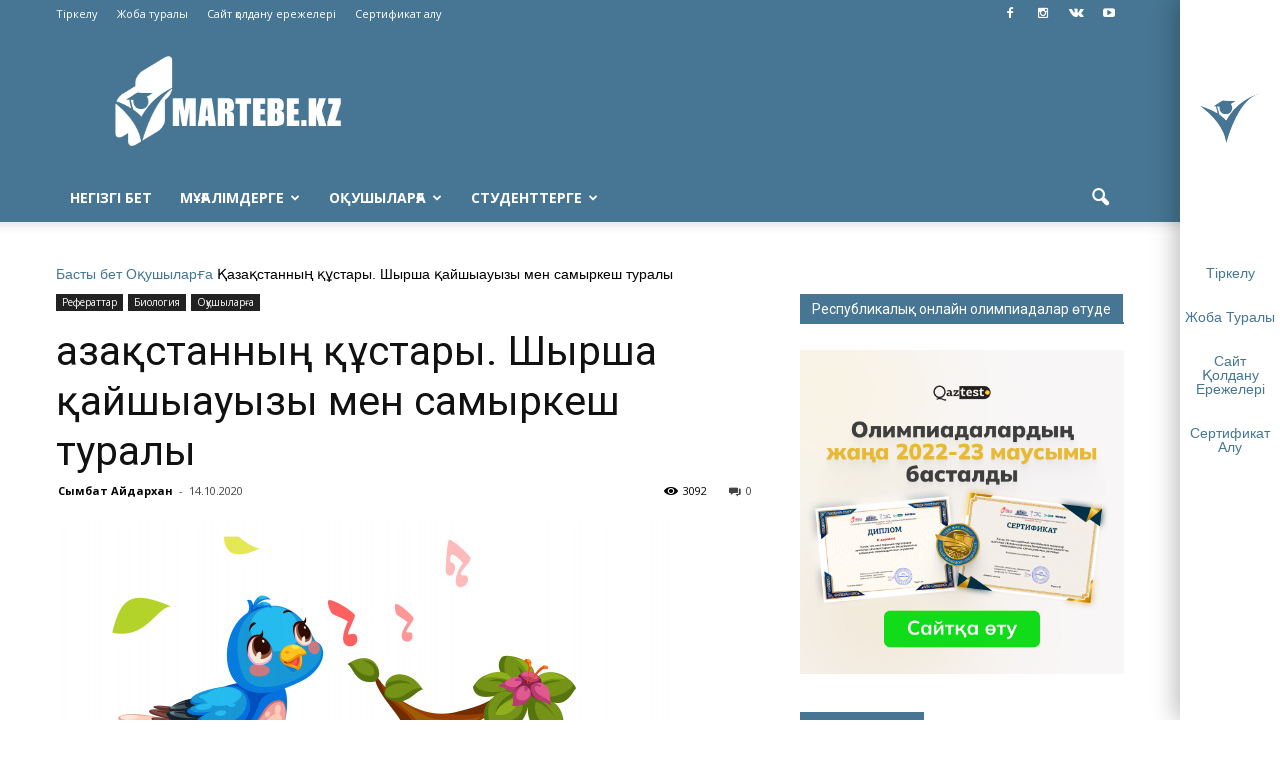

--- FILE ---
content_type: text/html; charset=UTF-8
request_url: https://martebe.kz/aza-stanny-stary-shyrsha-ajshyauyzy-men-samyrkesh-turaly/
body_size: 27785
content:
<!doctype html >
<!--[if IE 8]>    <html class="ie8" lang="en"> <![endif]-->
<!--[if IE 9]>    <html class="ie9" lang="en"> <![endif]-->
<!--[if gt IE 8]><!--> <html lang="ru-RU"> <!--<![endif]-->
<head>
<script>
  var OneSignal = window.OneSignal || [];
  OneSignal.push(function() {
    OneSignal.init({
      appId: "98e4ab1a-a88c-4d52-96b1-01f6ffef3ea6",
    });
  });
</script>
<script async src="//pagead2.googlesyndication.com/pagead/js/adsbygoogle.js"></script>
<script>
  (adsbygoogle = window.adsbygoogle || []).push({
    google_ad_client: "ca-pub-3367810009165683",
    enable_page_level_ads: true
  });
</script>


    
    <meta charset="UTF-8" />
    <meta name="viewport" content="width=device-width, initial-scale=1.0">
    <link rel="pingback" href="https://martebe.kz/xmlrpc.php" />
    <meta name='robots' content='index, follow, max-video-preview:-1, max-snippet:-1, max-image-preview:large' />
<meta property="og:image" content="https://martebe.kz/wp-content/uploads/2020/10/cute-nightingale-singing-cartoon-vector_96037-433.jpg" /><meta name="author" content="Сымбат Айдархан">
<link rel="icon" type="image/png" href="https://martebe.kz/wp-content/uploads/2016/12/martewhite.png">
	<!-- This site is optimized with the Yoast SEO plugin v17.8 - https://yoast.com/wordpress/plugins/seo/ -->
	<title>Қазақстанның құстары. Шырша қайшыауызы мен самыркеш туралы &bull; Martebe.kz білім сайты</title>
	<meta name="description" content="Олар балапандарын жемсауындағы жібіген қарағай тұқымын құсып беру арқылы асырайды. Сәуір айында балапандары өздері қоректенетін болады. " />
	<link rel="canonical" href="https://martebe.kz/aza-stanny-stary-shyrsha-ajshyauyzy-men-samyrkesh-turaly/" />
	<meta property="og:locale" content="ru_RU" />
	<meta property="og:type" content="article" />
	<meta property="og:title" content="Қазақстанның құстары. Шырша қайшыауызы мен самыркеш туралы &bull; Martebe.kz білім сайты" />
	<meta property="og:description" content="Олар балапандарын жемсауындағы жібіген қарағай тұқымын құсып беру арқылы асырайды. Сәуір айында балапандары өздері қоректенетін болады. " />
	<meta property="og:url" content="https://martebe.kz/aza-stanny-stary-shyrsha-ajshyauyzy-men-samyrkesh-turaly/" />
	<meta property="og:site_name" content="Martebe.kz білім сайты" />
	<meta property="article:author" content="http://www.facebook.com/symbat.aidarkhan" />
	<meta property="article:published_time" content="2020-10-14T11:37:19+00:00" />
	<meta property="og:image" content="https://martebe.kz/wp-content/uploads/2020/10/cute-nightingale-singing-cartoon-vector_96037-433.jpg" />
	<meta property="og:image:width" content="626" />
	<meta property="og:image:height" content="375" />
	<meta name="twitter:card" content="summary" />
	<meta name="twitter:label1" content="Написано автором" />
	<meta name="twitter:data1" content="Сымбат Айдархан" />
	<script type="application/ld+json" class="yoast-schema-graph">{"@context":"https://schema.org","@graph":[{"@type":"Organization","@id":"https://martebe.kz/#organization","name":"SKILLS ACADEMY","url":"https://martebe.kz/","sameAs":[],"logo":{"@type":"ImageObject","@id":"https://martebe.kz/#logo","inLanguage":"ru-RU","url":"https://martebe.kz/wp-content/uploads/2016/11/\u043c\u0430\u0440\u0442\u0435\u0431\u0435.png","contentUrl":"https://martebe.kz/wp-content/uploads/2016/11/\u043c\u0430\u0440\u0442\u0435\u0431\u0435.png","width":708,"height":305,"caption":"SKILLS ACADEMY"},"image":{"@id":"https://martebe.kz/#logo"}},{"@type":"WebSite","@id":"https://martebe.kz/#website","url":"https://martebe.kz/","name":"Martebe.kz \u0431\u0456\u043b\u0456\u043c \u0441\u0430\u0439\u0442\u044b","description":"\u0430\u049b\u043f\u0430\u0440\u0430\u0442\u0442\u044b\u049b \u0431\u0456\u043b\u0456\u043c \u043f\u043e\u0440\u0442\u0430\u043b\u044b","publisher":{"@id":"https://martebe.kz/#organization"},"potentialAction":[{"@type":"SearchAction","target":{"@type":"EntryPoint","urlTemplate":"https://martebe.kz/?s={search_term_string}"},"query-input":"required name=search_term_string"}],"inLanguage":"ru-RU"},{"@type":"ImageObject","@id":"https://martebe.kz/aza-stanny-stary-shyrsha-ajshyauyzy-men-samyrkesh-turaly/#primaryimage","inLanguage":"ru-RU","url":"https://martebe.kz/wp-content/uploads/2020/10/cute-nightingale-singing-cartoon-vector_96037-433.jpg","contentUrl":"https://martebe.kz/wp-content/uploads/2020/10/cute-nightingale-singing-cartoon-vector_96037-433.jpg","width":626,"height":375,"caption":"Freepik.com"},{"@type":"WebPage","@id":"https://martebe.kz/aza-stanny-stary-shyrsha-ajshyauyzy-men-samyrkesh-turaly/#webpage","url":"https://martebe.kz/aza-stanny-stary-shyrsha-ajshyauyzy-men-samyrkesh-turaly/","name":"\u049a\u0430\u0437\u0430\u049b\u0441\u0442\u0430\u043d\u043d\u044b\u04a3 \u049b\u04b1\u0441\u0442\u0430\u0440\u044b. \u0428\u044b\u0440\u0448\u0430 \u049b\u0430\u0439\u0448\u044b\u0430\u0443\u044b\u0437\u044b \u043c\u0435\u043d \u0441\u0430\u043c\u044b\u0440\u043a\u0435\u0448 \u0442\u0443\u0440\u0430\u043b\u044b &bull; Martebe.kz \u0431\u0456\u043b\u0456\u043c \u0441\u0430\u0439\u0442\u044b","isPartOf":{"@id":"https://martebe.kz/#website"},"primaryImageOfPage":{"@id":"https://martebe.kz/aza-stanny-stary-shyrsha-ajshyauyzy-men-samyrkesh-turaly/#primaryimage"},"datePublished":"2020-10-14T11:37:19+00:00","dateModified":"2020-10-14T11:37:19+00:00","description":"\u041e\u043b\u0430\u0440 \u0431\u0430\u043b\u0430\u043f\u0430\u043d\u0434\u0430\u0440\u044b\u043d \u0436\u0435\u043c\u0441\u0430\u0443\u044b\u043d\u0434\u0430\u0493\u044b \u0436\u0456\u0431\u0456\u0433\u0435\u043d \u049b\u0430\u0440\u0430\u0493\u0430\u0439 \u0442\u04b1\u049b\u044b\u043c\u044b\u043d \u049b\u04b1\u0441\u044b\u043f \u0431\u0435\u0440\u0443 \u0430\u0440\u049b\u044b\u043b\u044b \u0430\u0441\u044b\u0440\u0430\u0439\u0434\u044b. \u0421\u04d9\u0443\u0456\u0440 \u0430\u0439\u044b\u043d\u0434\u0430 \u0431\u0430\u043b\u0430\u043f\u0430\u043d\u0434\u0430\u0440\u044b \u04e9\u0437\u0434\u0435\u0440\u0456 \u049b\u043e\u0440\u0435\u043a\u0442\u0435\u043d\u0435\u0442\u0456\u043d \u0431\u043e\u043b\u0430\u0434\u044b.\u00a0","breadcrumb":{"@id":"https://martebe.kz/aza-stanny-stary-shyrsha-ajshyauyzy-men-samyrkesh-turaly/#breadcrumb"},"inLanguage":"ru-RU","potentialAction":[{"@type":"ReadAction","target":["https://martebe.kz/aza-stanny-stary-shyrsha-ajshyauyzy-men-samyrkesh-turaly/"]}]},{"@type":"BreadcrumbList","@id":"https://martebe.kz/aza-stanny-stary-shyrsha-ajshyauyzy-men-samyrkesh-turaly/#breadcrumb","itemListElement":[{"@type":"ListItem","position":1,"name":"\u0411\u0430\u0441\u0442\u044b \u0431\u0435\u0442","item":"https://martebe.kz/"},{"@type":"ListItem","position":2,"name":"\u041e\u049b\u0443\u0448\u044b\u043b\u0430\u0440\u0493\u0430","item":"https://martebe.kz/category/oqushylarga/"},{"@type":"ListItem","position":3,"name":"\u049a\u0430\u0437\u0430\u049b\u0441\u0442\u0430\u043d\u043d\u044b\u04a3 \u049b\u04b1\u0441\u0442\u0430\u0440\u044b. \u0428\u044b\u0440\u0448\u0430 \u049b\u0430\u0439\u0448\u044b\u0430\u0443\u044b\u0437\u044b \u043c\u0435\u043d \u0441\u0430\u043c\u044b\u0440\u043a\u0435\u0448 \u0442\u0443\u0440\u0430\u043b\u044b"}]},{"@type":"Article","@id":"https://martebe.kz/aza-stanny-stary-shyrsha-ajshyauyzy-men-samyrkesh-turaly/#article","isPartOf":{"@id":"https://martebe.kz/aza-stanny-stary-shyrsha-ajshyauyzy-men-samyrkesh-turaly/#webpage"},"author":{"@id":"https://martebe.kz/#/schema/person/7478562102aec8774d4752a8484bf743"},"headline":"\u049a\u0430\u0437\u0430\u049b\u0441\u0442\u0430\u043d\u043d\u044b\u04a3 \u049b\u04b1\u0441\u0442\u0430\u0440\u044b. \u0428\u044b\u0440\u0448\u0430 \u049b\u0430\u0439\u0448\u044b\u0430\u0443\u044b\u0437\u044b \u043c\u0435\u043d \u0441\u0430\u043c\u044b\u0440\u043a\u0435\u0448 \u0442\u0443\u0440\u0430\u043b\u044b","datePublished":"2020-10-14T11:37:19+00:00","dateModified":"2020-10-14T11:37:19+00:00","mainEntityOfPage":{"@id":"https://martebe.kz/aza-stanny-stary-shyrsha-ajshyauyzy-men-samyrkesh-turaly/#webpage"},"wordCount":8,"commentCount":0,"publisher":{"@id":"https://martebe.kz/#organization"},"image":{"@id":"https://martebe.kz/aza-stanny-stary-shyrsha-ajshyauyzy-men-samyrkesh-turaly/#primaryimage"},"thumbnailUrl":"https://martebe.kz/wp-content/uploads/2020/10/cute-nightingale-singing-cartoon-vector_96037-433.jpg","keywords":["\u049b\u04b1\u0441","\u043e\u0440\u043c\u0430\u043d \u049b\u04b1\u0441\u044b","\u0441\u0430\u043c\u044b\u0440\u043a\u0435\u0448","\u0428\u044b\u0440\u0448\u0430 \u049b\u0430\u0439\u0448\u044b\u0430\u0443\u044b\u0437\u044b"],"articleSection":["\u0411\u0438\u043e\u043b\u043e\u0433\u0438\u044f","\u041e\u049b\u0443\u0448\u044b\u043b\u0430\u0440\u0493\u0430"],"inLanguage":"ru-RU","potentialAction":[{"@type":"CommentAction","name":"Comment","target":["https://martebe.kz/aza-stanny-stary-shyrsha-ajshyauyzy-men-samyrkesh-turaly/#respond"]}]},{"@type":"Person","@id":"https://martebe.kz/#/schema/person/7478562102aec8774d4752a8484bf743","name":"\u0421\u044b\u043c\u0431\u0430\u0442 \u0410\u0439\u0434\u0430\u0440\u0445\u0430\u043d","image":{"@type":"ImageObject","@id":"https://martebe.kz/#personlogo","inLanguage":"ru-RU","url":"https://secure.gravatar.com/avatar/f215fdd957aced1ea6092d72bff1b62b?s=96&r=pg","contentUrl":"https://secure.gravatar.com/avatar/f215fdd957aced1ea6092d72bff1b62b?s=96&r=pg","caption":"\u0421\u044b\u043c\u0431\u0430\u0442 \u0410\u0439\u0434\u0430\u0440\u0445\u0430\u043d"},"description":"\u0416\u0443\u0440\u043d\u0430\u043b\u0438\u0441\u0442.","sameAs":["https://martebe.kz","http://www.facebook.com/symbat.aidarkhan"]}]}</script>
	<!-- / Yoast SEO plugin. -->


<link rel='dns-prefetch' href='//fonts.googleapis.com' />
<link rel='dns-prefetch' href='//s.w.org' />
<link rel="alternate" type="application/rss+xml" title="Martebe.kz білім сайты &raquo; Лента" href="https://martebe.kz/feed/" />
<link rel="alternate" type="application/rss+xml" title="Martebe.kz білім сайты &raquo; Лента комментариев" href="https://martebe.kz/comments/feed/" />
<link rel="alternate" type="application/rss+xml" title="Martebe.kz білім сайты &raquo; Лента комментариев к &laquo;Қазақстанның құстары. Шырша қайшыауызы мен самыркеш туралы&raquo;" href="https://martebe.kz/aza-stanny-stary-shyrsha-ajshyauyzy-men-samyrkesh-turaly/feed/" />
		<script type="text/javascript">
			window._wpemojiSettings = {"baseUrl":"https:\/\/s.w.org\/images\/core\/emoji\/13.1.0\/72x72\/","ext":".png","svgUrl":"https:\/\/s.w.org\/images\/core\/emoji\/13.1.0\/svg\/","svgExt":".svg","source":{"concatemoji":"https:\/\/martebe.kz\/wp-includes\/js\/wp-emoji-release.min.js?ver=5.8.12"}};
			!function(e,a,t){var n,r,o,i=a.createElement("canvas"),p=i.getContext&&i.getContext("2d");function s(e,t){var a=String.fromCharCode;p.clearRect(0,0,i.width,i.height),p.fillText(a.apply(this,e),0,0);e=i.toDataURL();return p.clearRect(0,0,i.width,i.height),p.fillText(a.apply(this,t),0,0),e===i.toDataURL()}function c(e){var t=a.createElement("script");t.src=e,t.defer=t.type="text/javascript",a.getElementsByTagName("head")[0].appendChild(t)}for(o=Array("flag","emoji"),t.supports={everything:!0,everythingExceptFlag:!0},r=0;r<o.length;r++)t.supports[o[r]]=function(e){if(!p||!p.fillText)return!1;switch(p.textBaseline="top",p.font="600 32px Arial",e){case"flag":return s([127987,65039,8205,9895,65039],[127987,65039,8203,9895,65039])?!1:!s([55356,56826,55356,56819],[55356,56826,8203,55356,56819])&&!s([55356,57332,56128,56423,56128,56418,56128,56421,56128,56430,56128,56423,56128,56447],[55356,57332,8203,56128,56423,8203,56128,56418,8203,56128,56421,8203,56128,56430,8203,56128,56423,8203,56128,56447]);case"emoji":return!s([10084,65039,8205,55357,56613],[10084,65039,8203,55357,56613])}return!1}(o[r]),t.supports.everything=t.supports.everything&&t.supports[o[r]],"flag"!==o[r]&&(t.supports.everythingExceptFlag=t.supports.everythingExceptFlag&&t.supports[o[r]]);t.supports.everythingExceptFlag=t.supports.everythingExceptFlag&&!t.supports.flag,t.DOMReady=!1,t.readyCallback=function(){t.DOMReady=!0},t.supports.everything||(n=function(){t.readyCallback()},a.addEventListener?(a.addEventListener("DOMContentLoaded",n,!1),e.addEventListener("load",n,!1)):(e.attachEvent("onload",n),a.attachEvent("onreadystatechange",function(){"complete"===a.readyState&&t.readyCallback()})),(n=t.source||{}).concatemoji?c(n.concatemoji):n.wpemoji&&n.twemoji&&(c(n.twemoji),c(n.wpemoji)))}(window,document,window._wpemojiSettings);
		</script>
		<style type="text/css">
img.wp-smiley,
img.emoji {
	display: inline !important;
	border: none !important;
	box-shadow: none !important;
	height: 1em !important;
	width: 1em !important;
	margin: 0 .07em !important;
	vertical-align: -0.1em !important;
	background: none !important;
	padding: 0 !important;
}
</style>
	<link rel='stylesheet' id='la-icon-maneger-style-css'  href='https://martebe.kz/wp-content/uploads/la_icon_sets/style.min.css?ver=5.8.12' type='text/css' media='all' />
<link rel='stylesheet' id='wp-block-library-css'  href='https://martebe.kz/wp-includes/css/dist/block-library/style.min.css?ver=5.8.12' type='text/css' media='all' />
<link rel='stylesheet' id='sf_styles-css'  href='https://martebe.kz/wp-content/plugins/superfly-menu/css/public.min.css?ver=5.8.12' type='text/css' media='all' />
<link rel='stylesheet' id='google_font_open_sans-css'  href='https://fonts.googleapis.com/css?family=Open+Sans%3A300italic%2C400italic%2C600italic%2C400%2C600%2C700&#038;ver=5.8.12' type='text/css' media='all' />
<link rel='stylesheet' id='google_font_roboto-css'  href='https://fonts.googleapis.com/css?family=Roboto%3A500%2C400italic%2C700%2C900%2C500italic%2C400%2C300&#038;ver=5.8.12' type='text/css' media='all' />
<link rel='stylesheet' id='popup-maker-site-css'  href='//martebe.kz/wp-content/uploads/pum/pum-site-styles.css?generated=1642101418&#038;ver=1.16.2' type='text/css' media='all' />
<link rel='stylesheet' id='js_composer_front-css'  href='https://martebe.kz/wp-content/plugins/js_composer/assets/css/js_composer.min.css?ver=4.12.1' type='text/css' media='all' />
<link rel='stylesheet' id='td-theme-css'  href='https://martebe.kz/wp-content/themes/newmartebe/style.css?ver=7.5' type='text/css' media='all' />
<script type='text/javascript' src='https://martebe.kz/wp-content/plugins/superfly-menu/includes/vendor/looks_awesome/icon_manager/js/md5.js?ver=1.0,0' id='la-icon-manager-md5-js'></script>
<script type='text/javascript' src='https://martebe.kz/wp-content/plugins/superfly-menu/includes/vendor/looks_awesome/icon_manager/js/util.js?ver=1.0,0' id='la-icon-manager-util-js'></script>
<script type='text/javascript' src='https://martebe.kz/wp-includes/js/jquery/jquery.min.js?ver=3.6.0' id='jquery-core-js'></script>
<script type='text/javascript' src='https://martebe.kz/wp-includes/js/jquery/jquery-migrate.min.js?ver=3.3.2' id='jquery-migrate-js'></script>
<script type='text/javascript' id='sf_main-js-extra'>
/* <![CDATA[ */
var SF_Opts = {"social":[],"search":"hidden","blur":"","fade":"no","test_mode":"","hide_def":"","mob_nav":"","sidebar_style":"toolbar","sidebar_behaviour":"always","alt_menu":"","sidebar_pos":"right","width_panel_1":"100","width_panel_2":"250","width_panel_3":"250","width_panel_4":"200","base_color":"467693","opening_type":"hover","sub_type":"","sub_opening_type":"hover","label":"metro","label_top":"0px","label_size":"53px","label_vis":"hidden","item_padding":"15","bg":"","path":"https:\/\/martebe.kz\/wp-content\/plugins\/superfly-menu\/img\/","menu":"{\"4029\":{\"term_id\":4029,\"name\":\"supermenu\",\"loc\":{\"pages\":{\"92\":1,\"150\":1,\"275\":1,\"311\":1,\"1508\":1,\"1510\":1,\"3143\":1,\"3257\":1,\"4446\":1,\"5596\":1,\"5631\":1,\"5636\":1,\"5644\":1,\"5647\":1},\"cposts\":{\"forum\":1,\"topic\":1,\"reply\":1},\"cats\":{\"1\":1,\"43\":1,\"44\":1,\"45\":1,\"46\":1,\"47\":1,\"48\":1,\"49\":1,\"50\":1,\"55\":1,\"58\":1,\"70\":1,\"71\":1,\"72\":1,\"74\":1,\"75\":1,\"76\":1,\"77\":1,\"91\":1,\"93\":1,\"94\":1,\"95\":1,\"96\":1,\"97\":1,\"98\":1,\"99\":1,\"100\":1,\"101\":1,\"102\":1,\"103\":1,\"104\":1,\"105\":1,\"106\":1,\"107\":1,\"108\":1,\"109\":1,\"110\":1,\"111\":1,\"113\":1,\"114\":1,\"115\":1,\"116\":1,\"117\":1,\"118\":1,\"120\":1,\"121\":1,\"122\":1,\"123\":1,\"124\":1,\"125\":1,\"126\":1,\"127\":1,\"128\":1,\"129\":1,\"130\":1,\"131\":1,\"132\":1,\"133\":1,\"134\":1,\"135\":1,\"136\":1,\"137\":1,\"138\":1,\"139\":1,\"140\":1,\"141\":1,\"142\":1,\"143\":1,\"144\":1,\"145\":1,\"202\":1,\"207\":1,\"393\":1,\"451\":1,\"690\":1,\"691\":1,\"694\":1,\"695\":1,\"815\":1,\"820\":1,\"827\":1,\"854\":1,\"1361\":1,\"1362\":1,\"1363\":1,\"1365\":1,\"1505\":1,\"1610\":1,\"1659\":1,\"1687\":1,\"1692\":1,\"1693\":1,\"1696\":1,\"1697\":1,\"1698\":1,\"1699\":1,\"1727\":1,\"1845\":1,\"1894\":1,\"1900\":1,\"2176\":1,\"2298\":1,\"2609\":1,\"2610\":1,\"2618\":1,\"2885\":1,\"2901\":1,\"3109\":1,\"3110\":1,\"3789\":1,\"3790\":1,\"4024\":1,\"4025\":1,\"4026\":1,\"4028\":1,\"4030\":1,\"4071\":1,\"4072\":1,\"4713\":1,\"4825\":1,\"4826\":1,\"4827\":1},\"taxes\":{},\"langs\":{},\"wp_pages\":{\"front\":1,\"home\":1,\"archive\":1,\"single\":1,\"forbidden\":1,\"search\":1},\"ids\":[\"\"]},\"isDef\":true}}","togglers":"","subMenuSupport":"","subMenuSelector":"sub-menu, children","activeClassSelector":"current-menu-item","allowedTags":"DIV, NAV, UL, OL, LI, A, P, H1, H2, H3, H4, SPAN","menuData":[],"siteBase":"https:\/\/martebe.kz","plugin_ver":"4.1.10"};
/* ]]> */
</script>
<script type='text/javascript' src='https://martebe.kz/wp-content/plugins/superfly-menu/js/public.min.js?ver=4.1.10' id='sf_main-js'></script>
<link rel="https://api.w.org/" href="https://martebe.kz/wp-json/" /><link rel="alternate" type="application/json" href="https://martebe.kz/wp-json/wp/v2/posts/23654" /><link rel="EditURI" type="application/rsd+xml" title="RSD" href="https://martebe.kz/xmlrpc.php?rsd" />
<link rel="wlwmanifest" type="application/wlwmanifest+xml" href="https://martebe.kz/wp-includes/wlwmanifest.xml" /> 
<meta name="generator" content="WordPress 5.8.12" />
<link rel='shortlink' href='https://martebe.kz/?p=23654' />
<link rel="alternate" type="application/json+oembed" href="https://martebe.kz/wp-json/oembed/1.0/embed?url=https%3A%2F%2Fmartebe.kz%2Faza-stanny-stary-shyrsha-ajshyauyzy-men-samyrkesh-turaly%2F" />
<link rel="alternate" type="text/xml+oembed" href="https://martebe.kz/wp-json/oembed/1.0/embed?url=https%3A%2F%2Fmartebe.kz%2Faza-stanny-stary-shyrsha-ajshyauyzy-men-samyrkesh-turaly%2F&#038;format=xml" />
<script>
    var SFM_is_mobile = (function () {
        var n = navigator.userAgent;
        var reg = new RegExp('Android\s([0-9\.]*)')
        var match = n.toLowerCase().match(reg);
        var android =  match ? parseFloat(match[1]) : false;
        if (android && android < 3.6) return

        return n.match(/Android|BlackBerry|IEMobile|iPhone|iPad|iPod|Opera Mini/i)
    })();

	var SFM_skew_disabled = (function($){
		var window_width = $(window).width();
		var sfm_width = 100;
		if(sfm_width * 2 >= window_width){
			return true;
		}
		return false;
	})(jQuery);

    (function(){
        var mob_bar = '';
        var pos = 'right';
        var iconbar = '1';
        var classes = SFM_is_mobile ? (mob_bar ? 'sfm-mobile sfm-mob-nav' : 'sfm-mobile'): 'sfm-no-mobile';
        classes += ' sfm-pos-' + pos;
        classes += iconbar ? ' sfm-bar' : '';
		classes += SFM_skew_disabled ? ' sfm-skew-disabled' : '';
        document.getElementsByTagName('html')[0].className = document.getElementsByTagName('html')[0].className + ' ' + classes;
    })()
</script>
<style id="superfly-dynamic-styles">

	#sfm-sidebar.sfm-vertical-nav .sfm-has-child-menu .sfm-sm-indicator i:after {
		content: '\e610';
		-webkit-transition: all 0.3s cubic-bezier(0.215, 0.061, 0.355, 1);
		-moz-transition: all 0.3s cubic-bezier(0.215, 0.061, 0.355, 1);
		-o-transition: all 0.3s cubic-bezier(0.215, 0.061, 0.355, 1);
		transition: all 0.3s cubic-bezier(0.215, 0.061, 0.355, 1);
		-webkit-backface-visibility: hidden;
		display: inline-block;
	}

    .sfm-navicon, .sfm-navicon:after, .sfm-navicon:before, .sfm-sidebar-close:before, .sfm-sidebar-close:after {
       height: 1px !important;
    }
    .sfm-label-square .sfm-navicon-button, .sfm-label-rsquare .sfm-navicon-button, .sfm-label-circle .sfm-navicon-button {
        border-width: 1px !important;
    }

    .sfm-vertical-nav .sfm-submenu-visible > a .sfm-sm-indicator i:after {
		-webkit-transform: rotate(180deg);
		-moz-transform: rotate(180deg);
		-ms-transform: rotate(180deg);
		-o-transform: rotate(180deg);
		transform: rotate(180deg);
	}

	#sfm-mob-navbar .sfm-navicon-button:after {
		/*width: 30px;*/
	}

	.sfm-pos-right .sfm-vertical-nav .sfm-has-child-menu > a:before {
		display: none;
	}

	#sfm-sidebar.sfm-vertical-nav .sfm-menu .sfm-sm-indicator {
		background: rgba(255,255,255,0.085);
	}

	.sfm-pos-right #sfm-sidebar.sfm-vertical-nav .sfm-menu li a {
		/*padding-left: 10px !important;*/
	}

	.sfm-pos-right #sfm-sidebar.sfm-vertical-nav .sfm-sm-indicator {
		left: auto;
		right: 0;
	}



.sfm-mobile #sfm-sidebar.sfm-compact-header .sfm-logo img {
	max-height: 75px;
}

#sfm-sidebar.sfm-compact .sfm-nav {
	min-height: 50vh;
	height: auto;
	max-height: none;
	margin-top: 0px;
}

#sfm-sidebar.sfm-compact-footer .sfm-social {
	margin-top: 30px;
	margin-bottom: 10px;
	position: relative;
}

#sfm-sidebar.sfm-compact .sfm-sidebar-bg {
	min-height: 150%;
}

#sfm-sidebar.sfm-compact  input[type=search] {
	font-size: 16px;
}
/*}*/

#sfm-sidebar .sfm-sidebar-bg, #sfm-sidebar .sfm-social {
	background-color: 467693 !important;
}


#sfm-sidebar, .sfm-sidebar-bg, #sfm-sidebar .sfm-nav, #sfm-sidebar .sfm-logo, #sfm-sidebar .sfm-social, .sfm-style-toolbar .sfm-copy {
	width: 100px;
}
#sfm-sidebar:not(.sfm-iconbar) .sfm-menu li > a span{
	max-width: calc(100px - 80px);}
#sfm-sidebar .sfm-social {
	background-color: transparent !important;
}

    


#sfm-sidebar .sfm-menu li a,
#sfm-sidebar .sfm-chapter,
#sfm-sidebar .widget-area,
.sfm-search-form input {
	padding-left: 28px !important;
}

#sfm-sidebar.sfm-compact  .sfm-social li {
	text-align: left;
}

#sfm-sidebar.sfm-compact  .sfm-social:before {
	right: auto;
	left: auto;
left: 10%;
}


#sfm-sidebar:after {
	display: none !important;
}

#sfm-sidebar .search-form {
	display: none !important;
}



.sfm-no-mobile #sfm-sidebar {
	-webkit-transform: translate(0,0);
	-moz-transform: translate(0,0);
	-ms-transform: translate(0,0);
	-o-transform: translate(0,0);
	transform: translate(0,0);
	-webkit-transform: translate3d(0,0,0);
	-moz-transform: translate3d(0,0,0);
	-ms-transform: translate3d(0,0,0);
	-o-transform: translate3d(0,0,0);
	transform: translate3d(0,0,0);
}


.sfm-no-mobile.sfm-pos-left body, .sfm-no-mobile.sfm-pos-left #wpadminbar {
	padding-left: 100px !important;
	box-sizing: border-box !important;
}


.sfm-no-mobile #sfm-sidebar{
	display:block !important
}


.sfm-no-mobile.sfm-pos-right body, .sfm-no-mobile.sfm-pos-right #wpadminbar {
	padding-right: 100px !important;
	box-sizing: border-box !important;
}

#sfm-sidebar .sfm-rollback {
	/*display: none !important;*/
}

body.sfm-body-pushed > *body.sfm-body-pushed > * {
    -webkit-transform: translate(50px,0);
    -moz-transform: translate(50px,0);
    -ms-transform: translate(50px,0);
    -o-transform: translate(50px,0);
    transform: translate(50px,0);
    -webkit-transform: translate3d(50px,0,0);
    -moz-transform: translate3d(50px,0,0);
    -ms-transform: translate3d(50px,0,0);
    -o-transform: translate3d(50px,0,0);
    transform: translate3d(50px,0,0);
}

    .sfm-pos-right .sfm-body-pushed > * {
        -webkit-transform: translate(-50px,0);
        -moz-transform: translate(-50px,0);
        -ms-transform: translate(-50px,0);
        -o-transform: translate(-50px,0);
        transform: translate(-50px,0);
        -webkit-transform: translate3d(-50px,0,0);
        -moz-transform: translate3d(-50px,0,0);
        -ms-transform: translate3d(-50px,0,0);
        -o-transform: translate3d(-50px,0,0);
        transform: translate3d(-50px,0,0);
    }


#sfm-sidebar,
.sfm-pos-right .sfm-sidebar-slide.sfm-body-pushed #sfm-mob-navbar {
	-webkit-transform: translate(-100px,0);
	-moz-transform: translate(-100px,0);
	-ms-transform: translate(-100px,0);
	-o-transform: translate(-100px,0);
	transform: translate(-100px,0);
	-webkit-transform: translate3d(-100px,0,0);
	-moz-transform: translate3d(-100px,0,0);
	-ms-transform: translate3d(-100px,0,0);
	-o-transform: translate3d(-100px,0,0);
	transform: translate3d(-100px,0,0);
}

.sfm-pos-right #sfm-sidebar, .sfm-sidebar-slide.sfm-body-pushed #sfm-mob-navbar {
	-webkit-transform: translate(100px,0);
	-moz-transform: translate(100px,0);
	-ms-transform: translate(100px,0);
	-o-transform: translate(100px,0);
	transform: translate(100px,0);
	-webkit-transform: translate3d(100px,0,0);
	-moz-transform: translate3d(100px,0,0);
	-ms-transform: translate3d(100px,0,0);
	-o-transform: translate3d(100px,0,0);
	transform: translate3d(100px,0,0);
}

.sfm-pos-left #sfm-sidebar .sfm-view-level-1 {
	left: 100px;
	width: 250px;
	-webkit-transform: translate(-250px,0);
	-moz-transform: translate(-250px,0);
	-ms-transform: translate(-250px,0);
	-o-transform: translate(-250px,0);
	transform: translate(-250px,0);
	-webkit-transform: translate3d(-250px,0,0);
	-moz-transform: translate3d(-250px,0,0);
	-ms-transform: translate3d(-250px,0,0);
	-o-transform: translate3d(-250px,0,0);
	transform: translate3d(-250px,0,0);
}

.sfm-pos-right #sfm-sidebar .sfm-view-level-1 {
	left: auto;
	right: 100px;
	width: 250px;
	-webkit-transform: translate(250px,0);
	-moz-transform: translate(250px,0);
	-ms-transform: translate(250px,0);
	-o-transform: translate(250px,0);
	transform: translate(250px,0);
	-webkit-transform: translate3d(250px,0,0);
	-moz-transform: translate3d(250px,0,0);
	-ms-transform: translate3d(250px,0,0);
	-o-transform: translate3d(250px,0,0);
	transform: translate3d(250px,0,0);
}

.sfm-pos-left #sfm-sidebar .sfm-view-level-2 {
	left: 350px;
	width: 250px;
	-webkit-transform: translate(-600px,0);
	-moz-transform: translate(-600px,0);
	-ms-transform: translate(-600px,0);
	-o-transform: translate(-600px,0);
	transform: translate(-600px,0);
	-webkit-transform: translate3d(-600px,0,0);
	-moz-transform: translate3d(-600px,0,0);
	-ms-transform: translate3d(-600px,0,0);
	-o-transform: translate3d(-600px,0,0);
	transform: translate3d(-600px,0,0);
}

.sfm-pos-right #sfm-sidebar .sfm-view-level-2
{
	left: auto;
	right: 350px;
	width: 250px;
	-webkit-transform: translate(600px,0);
	-moz-transform: translate(600px,0);
	-ms-transform: translate(600px,0);
	-o-transform: translate(600px,0);
	transform: translate(600px,0);
	-webkit-transform: translate3d(600px,0,0);
	-moz-transform: translate3d(600px,0,0);
	-ms-transform: translate3d(600px,0,0);
	-o-transform: translate3d(600px,0,0);
	transform: translate3d(600px,0,0);
}

.sfm-pos-left #sfm-sidebar .sfm-view-level-3 {
	left: 600px;
	width: 200px;
	-webkit-transform: translate(-600px,0);
	-moz-transform: translate(-600px,0);
	-ms-transform: translate(-600px,0);
	-o-transform: translate(-600px,0);
	transform: translate(-600px,0);
	-webkit-transform: translate3d(-600px,0,0);
	-moz-transform: translate3d(-600px,0,0);
	-ms-transform: translate3d(-600px,0,0);
	-o-transform: translate3d(-600px,0,0);
	transform: translate3d(-600px,0,0);
}

.sfm-pos-right #sfm-sidebar .sfm-view-level-3 {
	left: auto;
	right: 600px;
	width: 200px;
	-webkit-transform: translate(600px,0);
	-moz-transform: translate(600px,0);
	-ms-transform: translate(600px,0);
	-o-transform: translate(600px,0);
	transform: translate(600px,0);
	-webkit-transform: translate3d(600px,0,0);
	-moz-transform: translate3d(600px,0,0);
	-ms-transform: translate3d(600px,0,0);
	-o-transform: translate3d(600px,0,0);
	transform: translate3d(600px,0,0);
}

.sfm-view-pushed-1 #sfm-sidebar .sfm-view-level-2 {
	-webkit-transform: translate(-250px,0);
	-moz-transform: translate(-250px,0);
	-ms-transform: translate(-250px,0);
	-o-transform: translate(-250px,0);
	transform: translate(-250px,0);
	-webkit-transform: translate3d(-250px,0,0);
	-moz-transform: translate3d(-250px,0,0);
	-ms-transform: translate3d(-250px,0,0);
	-o-transform: translate3d(-250px,0,0);
	transform: translate3d(-250px,0,0);
}

.sfm-pos-right .sfm-view-pushed-1 #sfm-sidebar .sfm-view-level-2 {
	-webkit-transform: translate(250px,0);
	-moz-transform: translate(250px,0);
	-ms-transform: translate(250px,0);
	-o-transform: translate(250px,0);
	transform: translate(250px,0);
	-webkit-transform: translate3d(250px,0,0);
	-moz-transform: translate3d(250px,0,0);
	-ms-transform: translate3d(250px,0,0);
	-o-transform: translate3d(250px,0,0);
	transform: translate3d(250px,0,0);
}

.sfm-view-pushed-2 #sfm-sidebar .sfm-view-level-3 {
	-webkit-transform: translate(-200px,0);
	-moz-transform: translate(-200px,0);
	-ms-transform: translate(-200px,0);
	-o-transform: translate(-200px,0);
	transform: translate(-200px,0);
	-webkit-transform: translate3d(-200px,0,0);
	-moz-transform: translate3d(-200px,0,0);
	-ms-transform: translate3d(-200px,0,0);
	-o-transform: translate3d(-200px,0,0);
	transform: translate3d(-200px,0,0);
}

.sfm-pos-right .sfm-view-pushed-2 #sfm-sidebar .sfm-view-level-3 {
	-webkit-transform: translate(200px,0);
	-moz-transform: translate(200px,0);
	-ms-transform: translate(200px,0);
	-o-transform: translate(200px,0);
	transform: translate(200px,0);
	-webkit-transform: translate3d(200px,0,0);
	-moz-transform: translate3d(200px,0,0);
	-ms-transform: translate3d(200px,0,0);
	-o-transform: translate3d(200px,0,0);
	transform: translate3d(200px,0,0);
}

#sfm-sidebar .sfm-view-level-1, #sfm-sidebar ul.sfm-menu-level-1 {
	background: 467693;
}


#sfm-sidebar .sfm-menu a img{
	max-width: 40px;
	max-height: 40px;
}
#sfm-sidebar .sfm-menu .la_icon{
	font-size: 40px;
	min-width: 40px;
	min-height: 40px;
}


#sfm-sidebar .sfm-view-level-2, #sfm-sidebar ul.sfm-menu-level-2 {
	background: 467693;
}

#sfm-sidebar .sfm-view-level-3, #sfm-sidebar ul.sfm-menu-level-3 {
	background: 467693;
}

#sfm-sidebar .sfm-menu-level-0 li, #sfm-sidebar .sfm-menu-level-0 li a, .sfm-title h3 {
	color: 467693;
}

#sfm-sidebar .sfm-menu li a, #sfm-sidebar .sfm-chapter, #sfm-sidebar .sfm-search-form {
	padding: 15px 0;
	text-transform: capitalize;
}

#sfm-sidebar .sfm-search-form span {
	top: 19px;
}

#sfm-sidebar {
	font-family: inherit;
}

#sfm-sidebar .sfm-sm-indicator {
	line-height: 20px;
}

#sfm-sidebar .sfm-search-form input {
	font-size: 20px;
}

#sfm-sidebar .sfm-menu li a, #sfm-sidebar .sfm-menu .sfm-chapter {
	font-family: inherit;
	font-weight: normal;
	font-size: 20px;
	text-align: left;
	-moz-font-smoothing: antialiased;
	-webkit-font-smoothing: antialiased;
	font-smoothing: antialiased;
	text-rendering: optimizeLegibility;
}
#sfm-sidebar .sfm-widget,
#sfm-sidebar .widget-area{
	text-align: left;
}
#sfm-sidebar .sfm-menu .sfm-chapter {
	font-size: 15px;
	margin-top: 15px;
}
#sfm-sidebar .sfm-menu .sfm-chapter div{
	font-family: inherit;
	font-size: 15px;
}
.sfm-rollback a {
	font-family: inherit;
}
#sfm-sidebar .sfm-menu .la_icon{
	color: #777;
}

#sfm-sidebar .sfm-menu-level-0 li .sfm-sm-indicator i,#sfm-sidebar .sfm-menu-level-0 .sfm-sl, .sfm-title h2, .sfm-social:after {
	color: ffffff;
}#sfm-sidebar .sfm-menu-level-1 li .sfm-sm-indicator i,#sfm-sidebar .sfm-menu-level-1 .sfm-sl {
	 color: #aaaaaa;
 }#sfm-sidebar .sfm-menu-level-2 li .sfm-sm-indicator i,#sfm-sidebar .sfm-menu-level-2 .sfm-sl {
	  color: #aaaaaa;
  }#sfm-sidebar .sfm-menu-level-3 li .sfm-sm-indicator i,#sfm-sidebar .sfm-menu-level-3 .sfm-sl {
	   color: #aaaaaa;
   }
    .sfm-menu-level-0 .sfm-chapter {
        color: #00FFB8 !important;
    }    .sfm-menu-level-1 .sfm-chapter {
        color: #FFFFFF !important;
    }    .sfm-menu-level-2 .sfm-chapter {
        color: #FFFFFF !important;
    }    .sfm-menu-level-3 .sfm-chapter {
        color: #FFFFFF !important;
    }
#sfm-sidebar .sfm-view-level-1 li a,
#sfm-sidebar .sfm-menu-level-1 li a{
	color: #ffffff;
	border-color: #ffffff;
}

#sfm-sidebar:after {
	background-color: 467693;
}

#sfm-sidebar .sfm-view-level-2 li a,
#sfm-sidebar .sfm-menu-level-2 li a{
	color: #ffffff;
	border-color: #ffffff;
}

#sfm-sidebar .sfm-view-level-3 li a,
#sfm-sidebar .sfm-menu-level-3 li a {
	color: #ffffff;
	border-color: #ffffff;
}

.sfm-navicon-button {
	top: 0px;
}

.sfm-mobile .sfm-navicon-button {
	top: 0px;
}

	
.sfm-navicon-button {
	right: 0px !important;
}
.sfm-mobile .sfm-navicon-button {
	right: inherit;
}
.sfm-no-mobile.sfm-pos-left.sfm-bar body, .sfm-no-mobile.sfm-pos-left.sfm-bar #wpadminbar {
padding-left: 100px !important;
}
.sfm-no-mobile.sfm-pos-right.sfm-bar body, .sfm-no-mobile.sfm-pos-right.sfm-bar #wpadminbar {
padding-right: 100px !important;
}
.sfm-navicon:after,
.sfm-label-text .sfm-navicon:after,
.sfm-label-none .sfm-navicon:after {
	top: -8px;
}
.sfm-navicon:before,
.sfm-label-text .sfm-navicon:before,
.sfm-label-none .sfm-navicon:before {
	top: 8px;
}

.sfm-body-pushed #sfm-overlay, body[class*="sfm-view-pushed"] #sfm-overlay {
	opacity: 0.6;
}
.sfm-body-pushed #sfm-overlay, body[class*="sfm-view-pushed"] #sfm-overlay {
	cursor: url("https://martebe.kz/wp-content/plugins/superfly-menu/img/close3.png") 16 16,pointer;
}



.sfm-style-skew #sfm-sidebar .sfm-social{
	height: auto;
	/*min-height: 75px;*/
}
.sfm-style-skew #sfm-sidebar .sfm-menu-level-0 li:hover,
.sfm-style-skew #sfm-sidebar .sfm-menu-level-0 li a:hover{
	color: #00FFB8;
}
.sfm-theme-top .sfm-sidebar-bg,
.sfm-theme-bottom .sfm-sidebar-bg{
	width: 200px;
}
/* Pos left */
.sfm-theme-top .sfm-sidebar-bg{
	-webkit-transform: translate3d(-100px,0,0) skewX(-20.65deg);
	-moz-transform: translate3d(-100px,0,0) skewX(-20.65deg);
	-ms-transform: translate3d(-100px,0,0) skewX(-20.65deg);
	-o-transform: translate3d(-100px,0,0) skewX(-20.65deg);
	transform: translate3d(-100px,0,0) skewX(-20.65deg);
}
.sfm-theme-bottom .sfm-sidebar-bg{
	-webkit-transform: translate3d(-200px,0,0) skewX(20.65deg);
	-moz-transform: translate3d(-200px,0,0) skewX(20.65deg);
	-ms-transform: translate3d(-200px,0,0) skewX(20.65deg);
	-o-transform: translate3d(-200px,0,0) skewX(20.65deg);
	transform: translate3d(-100px,0,0) skewX(20.65deg);
}
/* Pos right */
.sfm-pos-right .sfm-theme-top .sfm-sidebar-bg{
	-webkit-transform: translate3d(-0px,0,0) skewX(20.65deg);
	-moz-transform: translate3d(-0px,0,0) skewX(20.65deg);
	-ms-transform: translate3d(-0px,0,0) skewX(20.65deg);
	-o-transform: translate3d(-0px,0,0) skewX(20.65deg);
	transform: translate3d(-0px,0,0) skewX(20.65deg);
}
.sfm-pos-right .sfm-theme-bottom .sfm-sidebar-bg{
	-webkit-transform: translate3d(-0px,0,0) skewX(-20.65deg);
	-moz-transform: translate3d(-0px,0,0) skewX(-20.65deg);
	-ms-transform: translate3d(-0px,0,0) skewX(-20.65deg);
	-o-transform: translate3d(-0px,0,0) skewX(-20.65deg);
	transform: translate3d(-0px,0,0) skewX(-20.65deg);
}
.sfm-sidebar-exposed.sfm-theme-top .sfm-sidebar-bg,
.sfm-sidebar-always .sfm-theme-top .sfm-sidebar-bg{
	-webkit-transform: translate3d(-54px,0,0) skewX(-20.65deg);
	-moz-transform: translate3d(-54px,0,0) skewX(-20.65deg);
	-ms-transform: translate3d(-54px,0,0) skewX(-20.65deg);
	-o-transform: translate3d(-54px,0,0) skewX(-20.65deg);
	transform: translate3d(-54px,0,0) skewX(-20.65deg);
}
.sfm-pos-right .sfm-sidebar-exposed.sfm-theme-top .sfm-sidebar-bg,
.sfm-pos-right .sfm-sidebar-always .sfm-theme-top .sfm-sidebar-bg{
	-webkit-transform: translate3d(-100px,0,0) skewX(20.65deg);
	-moz-transform: translate3d(-100px,0,0) skewX(20.65deg);
	-ms-transform: translate3d(-100px,0,0) skewX(20.65deg);
	-o-transform: translate3d(-100px,0,0) skewX(20.65deg);
	transform: translate3d(-50px,0,0) skewX(20.65deg);
}
.sfm-sidebar-exposed.sfm-theme-bottom .sfm-sidebar-bg,
.sfm-sidebar-always .sfm-theme-bottom .sfm-sidebar-bg{
	-webkit-transform: translate3d(0,0,0) skewX(20.65deg);
	-moz-transform: translate3d(0,0,0) skewX(20.65deg);
	-ms-transform: translate3d(0,0,0) skewX(20.65deg);
	-o-transform: translate3d(0,0,0) skewX(20.65deg);
	transform: translate3d(0,0,0) skewX(20.65deg);
}
.sfm-pos-right .sfm-sidebar-exposed.sfm-theme-bottom .sfm-sidebar-bg,
.sfm-pos-right .sfm-sidebar-always .sfm-theme-bottom .sfm-sidebar-bg{
	-webkit-transform: translate3d(-104px,0,0) skewX(-20.65deg);
	-moz-transform: translate3d(-104px,0,0) skewX(-20.65deg);
	-ms-transform: translate3d(-104px,0,0) skewX(-20.65deg);
	-o-transform: translate3d(-104px,0,0) skewX(-20.65deg);
	transform: translate3d(-104px,0,0) skewX(-20.65deg);
}

/* Always visible */
.sfm-sidebar-always.sfm-theme-top .sfm-sidebar-bg{
	-webkit-transform: skewX(-20.65deg);
	-moz-transform: skewX(-20.65deg);
	-ms-transform: skewX(-20.65deg);
	-o-transform: skewX(-20.65deg);
	transform: skewX(-20.65deg);
}
.sfm-pos-right .sfm-sidebar-always.sfm-theme-top .sfm-sidebar-bg{
	-webkit-transform: skewX(20.65deg);
	-moz-transform: skewX(20.65deg);
	-ms-transform: skewX(20.65deg);
	-o-transform: skewX(20.65deg);
	transform: skewX(20.65deg);
}
.sfm-sidebar-always.sfm-theme-bottom .sfm-sidebar-bg{
	-webkit-transform: skewX(-160.65deg);
	-moz-transform: skewX(-160.65deg);
	-ms-transform: skewX(-160.65deg);
	-o-transform: skewX(-160.65deg);
	transform: skewX(-160.65deg);
}
.sfm-pos-right .sfm-sidebar-always.sfm-theme-bottom .sfm-sidebar-bg{
	-webkit-transform: skewX(160.65deg);
	-moz-transform: skewX(160.65deg);
	-ms-transform: skewX(160.65deg);
	-o-transform: skewX(160.65deg);
	transform: skewX(160.65deg);
}

.sfm-navicon,
.sfm-navicon:after,
.sfm-navicon:before,
.sfm-label-metro .sfm-navicon-button,
#sfm-mob-navbar {
	background-color: #000000;
}

.sfm-label-metro .sfm-navicon,
#sfm-mob-navbar .sfm-navicon,
.sfm-label-metro .sfm-navicon:after,
#sfm-mob-navbar .sfm-navicon:after,
.sfm-label-metro .sfm-navicon:before,
#sfm-mob-navbar .sfm-navicon:before  {
	background-color: #ffffff;
}
.sfm-navicon-button .sf_label_icon{
	color: #ffffff;
}

.sfm-label-square .sfm-navicon-button,
.sfm-label-rsquare .sfm-navicon-button,
.sfm-label-circle .sfm-navicon-button {
	color: #000000;
}

.sfm-navicon-button .sf_label_icon{
	width: 53px;
	height: 53px;
	font-size: calc(53px * .6);
}
.sfm-navicon-button .sf_label_icon.la_icon_manager_custom{
	width: 53px;
	height: 53px;
}
.sfm-navicon-button.sf_label_default{
	width: 53px;
	height: 53px;
}

#sfm-sidebar [class*="sfm-icon-"] {
	color: #aaaaaa;
}

#sfm-sidebar .sfm-social li {
	border-color: #aaaaaa;
}

#sfm-sidebar .sfm-social a {
	color: #aaaaaa;
}

#sfm-sidebar .sfm-search-form {
	background-color: rgba(255, 255, 255, 0.05);
}

@font-face {
	font-family: 'sfm-icomoon';
	src:url('https://martebe.kz/wp-content/plugins/superfly-menu/img/fonts/icomoon.eot?wehgh4');
	src: url('https://martebe.kz/wp-content/plugins/superfly-menu/img/fonts/icomoon.svg?wehgh4#icomoon') format('svg'),
	url('https://martebe.kz/wp-content/plugins/superfly-menu/img/fonts/icomoon.eot?#iefixwehgh4') format('embedded-opentype'),
	url('https://martebe.kz/wp-content/plugins/superfly-menu/img/fonts/icomoon.woff?wehgh4') format('woff'),
	url('https://martebe.kz/wp-content/plugins/superfly-menu/img/fonts/icomoon.ttf?wehgh4') format('truetype');
	font-weight: normal;
	font-style: normal;
}

	#sfm-sidebar li:hover span[class*='fa-'] {
		opacity: 1 !important;
	}
</style>


<script>

    (function (){
        var insertListener = function(event){
            if (event.animationName == "bodyArrived") {
                afterContentArrived();
            }
        }
        var timer, _timer;
        var transition = '';

        if (document.addEventListener && false) {
            document.addEventListener("animationstart", insertListener, false); // standard + firefox
            document.addEventListener("MSAnimationStart", insertListener, false); // IE
            document.addEventListener("webkitAnimationStart", insertListener, false); // Chrome + Safari
        } else {
            timer = setInterval(function(){
                if (document.body) { //
                    clearInterval(timer);
                    afterContentArrived();
                }
            },14);
        }

        function afterContentArrived() {
            clearTimeout(_timer);

            if (window.jQuery) {
                jQuery('body').fadeIn();
                jQuery(document).trigger('sfm_doc_body_arrived');
                window.SFM_EVENT_DISPATCHED = true;
            } else {
                _timer = setTimeout(function(){
                    afterContentArrived();
                },14);
            }
        }
    })()
</script>
<script type='text/javascript'>var SFM_template ="<div class=\"\n        sfm-rollback\n        sfm-color1\n        sfm-theme-none        sfm-label-hidden        sfm-label-metro                        \"\n        style=\"\">\n    <div class='sfm-navicon-button x sf_label_default '><div class=\"sfm-navicon\"><\/div>    <\/div>\n<\/div>\n<div id=\"sfm-sidebar\" style=\"opacity:0\" class=\"sfm-theme-none sfm-hl-semi sfm-iconbar\">\n    <div class=\"sfm-scroll-wrapper\">\n        <div class=\"sfm-scroll\">\n            <div class=\"sfm-sidebar-close\"><\/div>\n            <div class=\"sfm-logo\">\n                                                                        <a href=\"https:\/\/martebe.kz\">\n                        <img src=\"https:\/\/martebe.kz\/wp-content\/uploads\/2016\/12\/marteone.png\" alt=\"\">\n                    <\/a>\n                                                <div class=\"sfm-title\"><\/div>\n            <\/div>\n            <nav class=\"sfm-nav\">\n                <div class=\"sfm-va-middle\">\n                    <ul id=\"sfm-nav\" class=\"menu\"><li id=\"menu-item-10895\" class=\"menu-item menu-item-type-post_type menu-item-object-page menu-item-first menu-item-10895\"><a href=\"https:\/\/martebe.kz\/tirkelu\/\">\u0422\u0456\u0440\u043a\u0435\u043b\u0443<\/a><\/li>\n<li id=\"menu-item-5635\" class=\"menu-item menu-item-type-post_type menu-item-object-page menu-item-5635\"><a href=\"https:\/\/martebe.kz\/zhoba-turaly\/\">\u0416\u043e\u0431\u0430 \u0442\u0443\u0440\u0430\u043b\u044b<\/a><\/li>\n<li id=\"menu-item-5638\" class=\"menu-item menu-item-type-post_type menu-item-object-page menu-item-5638\"><a href=\"https:\/\/martebe.kz\/site-qoldanu-erezhesi\/\">\u0421\u0430\u0439\u0442 \u049b\u043e\u043b\u0434\u0430\u043d\u0443 \u0435\u0440\u0435\u0436\u0435\u043b\u0435\u0440\u0456<\/a><\/li>\n<li id=\"menu-item-10531\" class=\"menu-item menu-item-type-post_type menu-item-object-page menu-item-10531\"><a href=\"https:\/\/martebe.kz\/certificate-alu-2\/\">\u0421\u0435\u0440\u0442\u0438\u0444\u0438\u043a\u0430\u0442 \u0430\u043b\u0443<\/a><\/li>\n<\/ul>                    <div class=\"widget-area\"><\/div>\n                <\/div>\n            <\/nav>\n            <ul class=\"sfm-social\"><\/ul>\n                    <\/div>\n    <\/div>\n    <div class=\"sfm-sidebar-bg\"><\/div>\n    <div class=\"sfm-view sfm-view-level-custom\">\n        <span class=\"sfm-close\"><\/span>\n            <\/div>\n<\/div>\n<div id=\"sfm-overlay-wrapper\"><div id=\"sfm-overlay\"><\/div><\/div>"</script><!--[if lt IE 9]><script src="https://html5shim.googlecode.com/svn/trunk/html5.js"></script><![endif]-->
    <meta name="generator" content="Powered by Visual Composer - drag and drop page builder for WordPress."/>
<!--[if lte IE 9]><link rel="stylesheet" type="text/css" href="https://martebe.kz/wp-content/plugins/js_composer/assets/css/vc_lte_ie9.min.css" media="screen"><![endif]--><!--[if IE  8]><link rel="stylesheet" type="text/css" href="https://martebe.kz/wp-content/plugins/js_composer/assets/css/vc-ie8.min.css" media="screen"><![endif]--><!-- Yandex.Metrika counter by Yandex Metrica Plugin -->
<script type="text/javascript" >
    (function(m,e,t,r,i,k,a){m[i]=m[i]||function(){(m[i].a=m[i].a||[]).push(arguments)};
        m[i].l=1*new Date();k=e.createElement(t),a=e.getElementsByTagName(t)[0],k.async=1,k.src=r,a.parentNode.insertBefore(k,a)})
    (window, document, "script", "https://mc.yandex.ru/metrika/watch.js", "ym");

    ym(1612160, "init", {
        id:1612160,
        clickmap:true,
        trackLinks:true,
        accurateTrackBounce:false,
        webvisor:true,
	        });
</script>
<noscript><div><img src="https://mc.yandex.ru/watch/1612160" style="position:absolute; left:-9999px;" alt="" /></div></noscript>
<!-- /Yandex.Metrika counter -->

<!-- JS generated by theme -->

<script>
    
    

	    var tdBlocksArray = []; //here we store all the items for the current page

	    //td_block class - each ajax block uses a object of this class for requests
	    function tdBlock() {
		    this.id = '';
		    this.block_type = 1; //block type id (1-234 etc)
		    this.atts = '';
		    this.td_column_number = '';
		    this.td_current_page = 1; //
		    this.post_count = 0; //from wp
		    this.found_posts = 0; //from wp
		    this.max_num_pages = 0; //from wp
		    this.td_filter_value = ''; //current live filter value
		    this.is_ajax_running = false;
		    this.td_user_action = ''; // load more or infinite loader (used by the animation)
		    this.header_color = '';
		    this.ajax_pagination_infinite_stop = ''; //show load more at page x
	    }


        // td_js_generator - mini detector
        (function(){
            var htmlTag = document.getElementsByTagName("html")[0];

            if ( navigator.userAgent.indexOf("MSIE 10.0") > -1 ) {
                htmlTag.className += ' ie10';
            }

            if ( !!navigator.userAgent.match(/Trident.*rv\:11\./) ) {
                htmlTag.className += ' ie11';
            }

            if ( /(iPad|iPhone|iPod)/g.test(navigator.userAgent) ) {
                htmlTag.className += ' td-md-is-ios';
            }

            var user_agent = navigator.userAgent.toLowerCase();
            if ( user_agent.indexOf("android") > -1 ) {
                htmlTag.className += ' td-md-is-android';
            }

            if ( -1 !== navigator.userAgent.indexOf('Mac OS X')  ) {
                htmlTag.className += ' td-md-is-os-x';
            }

            if ( /chrom(e|ium)/.test(navigator.userAgent.toLowerCase()) ) {
               htmlTag.className += ' td-md-is-chrome';
            }

            if ( -1 !== navigator.userAgent.indexOf('Firefox') ) {
                htmlTag.className += ' td-md-is-firefox';
            }

            if ( -1 !== navigator.userAgent.indexOf('Safari') && -1 === navigator.userAgent.indexOf('Chrome') ) {
                htmlTag.className += ' td-md-is-safari';
            }

            if( -1 !== navigator.userAgent.indexOf('IEMobile') ){
                htmlTag.className += ' td-md-is-iemobile';
            }

        })();




        var tdLocalCache = {};

        ( function () {
            "use strict";

            tdLocalCache = {
                data: {},
                remove: function (resource_id) {
                    delete tdLocalCache.data[resource_id];
                },
                exist: function (resource_id) {
                    return tdLocalCache.data.hasOwnProperty(resource_id) && tdLocalCache.data[resource_id] !== null;
                },
                get: function (resource_id) {
                    return tdLocalCache.data[resource_id];
                },
                set: function (resource_id, cachedData) {
                    tdLocalCache.remove(resource_id);
                    tdLocalCache.data[resource_id] = cachedData;
                }
            };
        })();

    
    
var td_viewport_interval_list=[{"limitBottom":767,"sidebarWidth":228},{"limitBottom":1018,"sidebarWidth":300},{"limitBottom":1140,"sidebarWidth":324}];
var td_animation_stack_effect="type0";
var tds_animation_stack=true;
var td_animation_stack_specific_selectors=".entry-thumb, img";
var td_animation_stack_general_selectors=".td-animation-stack img, .post img";
var td_ajax_url="https:\/\/martebe.kz\/wp-admin\/admin-ajax.php?td_theme_name=Newspaper&v=7.5";
var td_get_template_directory_uri="https:\/\/martebe.kz\/wp-content\/themes\/newmartebe";
var tds_snap_menu="";
var tds_logo_on_sticky="";
var tds_header_style="";
var td_please_wait="\u04e8\u0442\u0456\u043d\u0435\u043c\u0456\u0437, \u043a\u04af\u0442\u0435 \u0442\u04b1\u0440\u044b\u04a3\u044b\u0437";
var td_email_user_pass_incorrect="\u049a\u0430\u0442\u0435 \u0442\u0435\u0440\u0434\u0456\u04a3\u0456\u0437!";
var td_email_user_incorrect="\u049a\u0430\u0442\u0435 \u0442\u0435\u0440\u0434\u0456\u04a3\u0456\u0437!";
var td_email_incorrect="\u041f\u043e\u0448\u0442\u0430\u04a3\u044b\u0437\u0434\u044b \u0434\u04b1\u0440\u044b\u0441 \u0442\u0435\u0440\u0456\u04a3\u0456\u0437!";
var tds_more_articles_on_post_enable="";
var tds_more_articles_on_post_time_to_wait="";
var tds_more_articles_on_post_pages_distance_from_top=0;
var tds_theme_color_site_wide="#467693";
var tds_smart_sidebar="";
var tdThemeName="Newspaper";
var td_magnific_popup_translation_tPrev="\u0410\u043b\u0434\u044b\u04a3\u0493\u044b";
var td_magnific_popup_translation_tNext="\u041a\u0435\u043b\u0435\u0441\u0456";
var td_magnific_popup_translation_tCounter="%total% \u0434\u0430\u043d (\u0434\u0435\u043d, \u0442\u0430\u043d, \u0442\u0435\u043d) %curr%";
var td_magnific_popup_translation_ajax_tError=" %url% \u0431\u043e\u0439\u044b\u043d\u0448\u0430 \u0430\u049b\u043f\u0430\u0440\u0430\u0442 \u0436\u043e\u049b";
var td_magnific_popup_translation_image_tError="#%curr \u0441\u0443\u0440\u0435\u0442\u0456 \u0436\u04af\u043a\u0442\u0435\u043b\u043c\u0435\u0434\u0456";
var td_ad_background_click_link="";
var td_ad_background_click_target="";
</script>

<link rel="icon" href="https://martebe.kz/wp-content/uploads/2019/01/cropped-3logo-32x32.png" sizes="32x32" />
<link rel="icon" href="https://martebe.kz/wp-content/uploads/2019/01/cropped-3logo-192x192.png" sizes="192x192" />
<link rel="apple-touch-icon" href="https://martebe.kz/wp-content/uploads/2019/01/cropped-3logo-180x180.png" />
<meta name="msapplication-TileImage" content="https://martebe.kz/wp-content/uploads/2019/01/cropped-3logo-270x270.png" />
<noscript><style type="text/css"> .wpb_animate_when_almost_visible { opacity: 1; }</style></noscript><!-- Global site tag (gtag.js) - Google Analytics -->
<script async src="https://www.googletagmanager.com/gtag/js?id=UA-126399055-1"></script>
<script>
  window.dataLayer = window.dataLayer || [];
  function gtag(){dataLayer.push(arguments);}
  gtag('js', new Date());

  gtag('config', 'UA-126399055-1');
</script>

</head>

<body class="post-template-default single single-post postid-23654 single-format-standard aza-stanny-stary-shyrsha-ajshyauyzy-men-samyrkesh-turaly wpb-js-composer js-comp-ver-4.12.1 vc_responsive td-animation-stack-type0 td-full-layout" itemscope="itemscope" itemtype="https://schema.org/WebPage">

        <div class="td-scroll-up"><i class="td-icon-menu-up"></i></div>
    
    <div class="td-menu-background"></div>
<div id="td-mobile-nav">
    <div class="td-mobile-container">
        <!-- mobile menu top section -->
        <div class="td-menu-socials-wrap">
            <!-- socials -->
            <div class="td-menu-socials">
                
        <span class="td-social-icon-wrap">
            <a target="_blank" href="https://www.facebook.com/martebe/?fref=ts" title="Facebook">
                <i class="td-icon-font td-icon-facebook"></i>
            </a>
        </span>
        <span class="td-social-icon-wrap">
            <a target="_blank" href="https://www.instagram.com/martebe.kz/" title="Instagram">
                <i class="td-icon-font td-icon-instagram"></i>
            </a>
        </span>
        <span class="td-social-icon-wrap">
            <a target="_blank" href="https://vk.com/martebekz" title="VKontakte">
                <i class="td-icon-font td-icon-vk"></i>
            </a>
        </span>
        <span class="td-social-icon-wrap">
            <a target="_blank" href="https://www.youtube.com/channel/UC2m8TKUyGTinOnuUyLS75Gg" title="Youtube">
                <i class="td-icon-font td-icon-youtube"></i>
            </a>
        </span>            </div>
            <!-- close button -->
            <div class="td-mobile-close">
                <a href="#"><i class="td-icon-close-mobile"></i></a>
            </div>
        </div>

        <!-- login section -->
        
        <!-- menu section -->
        <div class="td-mobile-content">
            <div class="menu-%d0%bd%d0%b5%d0%b3%d1%96%d0%b7%d0%b3%d1%96-%d0%bc%d0%b5%d0%bd%d1%8e-container"><ul id="menu-%d0%bd%d0%b5%d0%b3%d1%96%d0%b7%d0%b3%d1%96-%d0%bc%d0%b5%d0%bd%d1%8e" class="td-mobile-main-menu"><li id="menu-item-1252" class="menu-item menu-item-type-post_type menu-item-object-page menu-item-home menu-item-first menu-item-1252"><a href="https://martebe.kz/">Негізгі бет</a></li>
<li id="menu-item-5521" class="menu-item menu-item-type-taxonomy menu-item-object-category menu-item-has-children menu-item-5521"><a href="https://martebe.kz/category/mugalimderge/">Мұғалімдерге<i class="td-icon-menu-right td-element-after"></i></a>
<ul class="sub-menu">
	<li id="menu-item-5737" class="menu-item menu-item-type-taxonomy menu-item-object-category menu-item-5737"><a href="https://martebe.kz/category/mugalimder-konkursy/">Мұғалімдер конкурсы</a></li>
	<li id="menu-item-5542" class="menu-item menu-item-type-taxonomy menu-item-object-category menu-item-has-children menu-item-5542"><a href="https://martebe.kz/category/mugalimderge/ashyq-sabaqtar/">Ашық сабақтар<i class="td-icon-menu-right td-element-after"></i></a>
	<ul class="sub-menu">
		<li id="menu-item-5578" class="menu-item menu-item-type-taxonomy menu-item-object-category menu-item-5578"><a href="https://martebe.kz/category/mugalimderge/prezentasiyalar/%d3%99%d0%b4%d0%b5%d0%b1%d0%b8%d0%b5%d1%82-%d0%bf%d1%80%d0%b5%d0%b7%d0%b5%d0%bd%d1%82%d0%b0%d1%86%d0%b8%d1%8f/">Әдебиет</a></li>
		<li id="menu-item-5570" class="menu-item menu-item-type-taxonomy menu-item-object-category menu-item-5570"><a href="https://martebe.kz/category/mugalimderge/ashyq-sabaqtar/al--ash--yi---skeri-dayyindyi--/">Алғашқы әскери дайындық</a></li>
		<li id="menu-item-5558" class="menu-item menu-item-type-taxonomy menu-item-object-category menu-item-5558"><a href="https://martebe.kz/category/oqushylarga/referattar/agyilshyin-tili-referattar/">Ағылшын тілі</a></li>
		<li id="menu-item-5560" class="menu-item menu-item-type-taxonomy menu-item-object-category menu-item-5560"><a href="https://martebe.kz/category/oqushylarga/referattar/%d3%99%d0%bb%d0%b5%d1%83%d0%bc%d0%b5%d1%82%d1%82%d0%b0%d0%bd%d1%83/">Әлеуметтану</a></li>
		<li id="menu-item-5567" class="menu-item menu-item-type-taxonomy menu-item-object-category menu-item-5567"><a href="https://martebe.kz/category/oqushylarga/referattar/informatika-referattar/">Информатика</a></li>
		<li id="menu-item-5561" class="menu-item menu-item-type-taxonomy menu-item-object-category current-post-ancestor current-menu-parent current-post-parent menu-item-has-children menu-item-5561"><a href="https://martebe.kz/category/oqushylarga/referattar/biologiya-referattar/">Биология<i class="td-icon-menu-right td-element-after"></i></a>
		<ul class="sub-menu">
			<li id="menu-item-5559" class="menu-item menu-item-type-taxonomy menu-item-object-category menu-item-5559"><a href="https://martebe.kz/category/oqushylarga/referattar/%d0%b0%d0%bd%d0%b0%d1%82%d0%be%d0%bc%d0%b8%d1%8f/">Анатомия</a></li>
			<li id="menu-item-5562" class="menu-item menu-item-type-taxonomy menu-item-object-category menu-item-5562"><a href="https://martebe.kz/category/oqushylarga/referattar/%d0%b1%d0%be%d1%82%d0%b0%d0%bd%d0%b8%d0%ba%d0%b0/">Ботаника</a></li>
			<li id="menu-item-5568" class="menu-item menu-item-type-taxonomy menu-item-object-category menu-item-5568"><a href="https://martebe.kz/category/oqushylarga/referattar/%d0%b8%d1%85%d1%82%d0%b8%d0%be%d0%bb%d0%be%d0%b3%d0%b8%d1%8f/">Ихтиология</a></li>
			<li id="menu-item-5580" class="menu-item menu-item-type-taxonomy menu-item-object-category menu-item-5580"><a href="https://martebe.kz/category/mugalimderge/prezentasiyalar/%d0%b1%d0%b8%d0%be%d1%84%d0%b8%d0%b7%d0%b8%d0%ba%d0%b0/">Биофизика</a></li>
			<li id="menu-item-5566" class="menu-item menu-item-type-taxonomy menu-item-object-category menu-item-5566"><a href="https://martebe.kz/category/oqushylarga/referattar/%d0%b7%d0%be%d0%be%d0%bb%d0%be%d0%b3%d0%b8%d1%8f/">Зоология</a></li>
			<li id="menu-item-5582" class="menu-item menu-item-type-taxonomy menu-item-object-category menu-item-5582"><a href="https://martebe.kz/category/mugalimderge/prezentasiyalar/%d0%b3%d0%b8%d0%b4%d1%80%d0%be%d0%b1%d0%b8%d0%be%d0%bb%d0%be%d0%b3%d0%b8%d1%8f-%d0%bf%d1%80%d0%b5%d0%b7%d0%b5%d0%bd%d1%82%d0%b0%d1%86%d0%b8%d1%8f/">Гидробиология</a></li>
			<li id="menu-item-5586" class="menu-item menu-item-type-taxonomy menu-item-object-category menu-item-5586"><a href="https://martebe.kz/category/mugalimderge/prezentasiyalar/%d0%b8%d1%85%d1%82%d0%b8%d0%be%d0%bf%d0%b0%d1%82%d0%be%d0%bb%d0%be%d0%b3%d0%b8%d1%8f/">Ихтиопатология</a></li>
		</ul>
</li>
		<li id="menu-item-5565" class="menu-item menu-item-type-taxonomy menu-item-object-category menu-item-5565"><a href="https://martebe.kz/category/oqushylarga/referattar/d--niezh--zi-tarihyi/">Дүниежүзі тарихы</a></li>
		<li id="menu-item-5563" class="menu-item menu-item-type-taxonomy menu-item-object-category menu-item-5563"><a href="https://martebe.kz/category/oqushylarga/referattar/%d0%b3%d0%b5%d0%be%d0%b3%d1%80%d0%b0%d1%84%d0%b8%d1%8f/">География</a></li>
		<li id="menu-item-5564" class="menu-item menu-item-type-taxonomy menu-item-object-category menu-item-5564"><a href="https://martebe.kz/category/oqushylarga/referattar/dene-shyinyi--tyiru-referattar/">Дене шынықтыру</a></li>
		<li id="menu-item-5572" class="menu-item menu-item-type-taxonomy menu-item-object-category menu-item-5572"><a href="https://martebe.kz/category/mugalimderge/ashyq-sabaqtar/%d0%b1%d0%b0%d0%bb%d0%b0-%d0%b1%d0%b0%d2%9b%d1%88%d0%b0/">Бала-бақша</a></li>
		<li id="menu-item-5573" class="menu-item menu-item-type-taxonomy menu-item-object-category menu-item-5573"><a href="https://martebe.kz/category/mugalimderge/ashyq-sabaqtar/bastauyish-syinyip/">Бастауыш сынып</a></li>
	</ul>
</li>
	<li id="menu-item-5571" class="menu-item menu-item-type-taxonomy menu-item-object-category menu-item-5571"><a href="https://martebe.kz/category/adistemelik-komek/">Әдістемелік көмек</a></li>
	<li id="menu-item-5543" class="menu-item menu-item-type-taxonomy menu-item-object-category menu-item-5543"><a href="https://martebe.kz/category/mugalimderge/saba-zhosparlaryi/">Сабақ жоспарлары</a></li>
	<li id="menu-item-5551" class="menu-item menu-item-type-taxonomy menu-item-object-category menu-item-5551"><a href="https://martebe.kz/category/mugalimderge/ashyq-sabaqtar/%d1%82%d3%99%d1%80%d0%b1%d0%b8%d0%b5-%d1%81%d0%b0%d2%93%d0%b0%d1%82%d1%8b/">Тәрбие сағаты</a></li>
	<li id="menu-item-5544" class="menu-item menu-item-type-taxonomy menu-item-object-category menu-item-has-children menu-item-5544"><a href="https://martebe.kz/category/mugalimderge/prezentasiyalar/">Презентациялар<i class="td-icon-menu-right td-element-after"></i></a>
	<ul class="sub-menu">
		<li id="menu-item-5545" class="menu-item menu-item-type-taxonomy menu-item-object-category menu-item-5545"><a href="https://martebe.kz/category/mugalimderge/prezentasiyalar/%d2%9b%d0%b0%d0%b7%d0%b0%d2%9b%d1%81%d1%82%d0%b0%d0%bd-%d1%82%d0%b0%d1%80%d0%b8%d1%85%d1%8b/">Қазақстан тарихы</a></li>
		<li id="menu-item-5546" class="menu-item menu-item-type-taxonomy menu-item-object-category menu-item-5546"><a href="https://martebe.kz/category/mugalimderge/prezentasiyalar/%d2%9b%d2%b1%d2%9b%d1%8b%d2%9b-%d0%bf%d1%80%d0%b5%d0%b7%d0%b5%d0%bd%d1%82%d0%b0%d1%86%d0%b8%d1%8f/">Құқық</a></li>
		<li id="menu-item-5548" class="menu-item menu-item-type-taxonomy menu-item-object-category menu-item-5548"><a href="https://martebe.kz/category/mugalimderge/prezentasiyalar/%d0%bf%d1%81%d0%b8%d1%85%d0%be%d0%bb%d0%be%d0%b3%d0%b8%d1%8f-%d0%bf%d1%80%d0%b5%d0%b7%d0%b5%d0%bd%d1%82%d0%b0%d1%86%d0%b8%d1%8f/">Психология</a></li>
		<li id="menu-item-5547" class="menu-item menu-item-type-taxonomy menu-item-object-category menu-item-5547"><a href="https://martebe.kz/category/mugalimderge/prezentasiyalar/%d0%bf%d0%b0%d1%80%d0%b0%d0%b7%d0%b8%d1%82%d0%be%d0%bb%d0%be%d0%b3%d0%b8%d1%8f/">Паразитология</a></li>
	</ul>
</li>
	<li id="menu-item-5550" class="menu-item menu-item-type-taxonomy menu-item-object-category menu-item-5550"><a href="https://martebe.kz/category/mugalimderge/ashyq-sabaqtar/%d1%81%d1%86%d0%b5%d0%bd%d0%b0%d1%80%d0%b8%d0%b9/">Сценарий</a></li>
	<li id="menu-item-5554" class="menu-item menu-item-type-taxonomy menu-item-object-category menu-item-5554"><a href="https://martebe.kz/category/mugalimderge/ustaz-uni/">Ұстаз үні</a></li>
</ul>
</li>
<li id="menu-item-5522" class="menu-item menu-item-type-taxonomy menu-item-object-category current-post-ancestor current-menu-parent current-post-parent menu-item-has-children menu-item-5522"><a href="https://martebe.kz/category/oqushylarga/">Оқушыларға<i class="td-icon-menu-right td-element-after"></i></a>
<ul class="sub-menu">
	<li id="menu-item-5549" class="menu-item menu-item-type-taxonomy menu-item-object-category menu-item-5549"><a href="https://martebe.kz/category/%d1%88%d1%8b%d2%93%d0%b0%d1%80%d0%bc%d0%b0%d0%bb%d0%b0%d1%80-2/">Шығармалар</a></li>
	<li id="menu-item-5523" class="menu-item menu-item-type-taxonomy menu-item-object-category current-post-ancestor menu-item-has-children menu-item-5523"><a href="https://martebe.kz/category/oqushylarga/referattar/">Рефераттар<i class="td-icon-menu-right td-element-after"></i></a>
	<ul class="sub-menu">
		<li id="menu-item-5524" class="menu-item menu-item-type-taxonomy menu-item-object-category menu-item-5524"><a href="https://martebe.kz/category/oqushylarga/referattar/%d0%ba%d3%99%d1%81%d1%96%d0%bf%d0%ba%d0%b5%d1%80%d0%bb%d1%96%d0%ba/">Кәсіпкерлік</a></li>
		<li id="menu-item-5525" class="menu-item menu-item-type-taxonomy menu-item-object-category menu-item-5525"><a href="https://martebe.kz/category/oqushylarga/referattar/--aza-----debieti/">Қазақ әдебиеті</a></li>
		<li id="menu-item-5526" class="menu-item menu-item-type-taxonomy menu-item-object-category menu-item-5526"><a href="https://martebe.kz/category/oqushylarga/referattar/qazaq-tili-referattar/">Қазақ тілі</a></li>
		<li id="menu-item-5527" class="menu-item menu-item-type-taxonomy menu-item-object-category menu-item-5527"><a href="https://martebe.kz/category/oqushylarga/referattar/--aza--stan-tarihyi/">Қазақстан тарихы</a></li>
		<li id="menu-item-5528" class="menu-item menu-item-type-taxonomy menu-item-object-category menu-item-5528"><a href="https://martebe.kz/category/oqushylarga/referattar/--alyiptyi-fiziologiya/">Қалыпты физиология</a></li>
		<li id="menu-item-5529" class="menu-item menu-item-type-taxonomy menu-item-object-category menu-item-5529"><a href="https://martebe.kz/category/oqushylarga/referattar/%d2%9b%d0%b0%d1%80%d0%b6%d1%8b/">Қаржы</a></li>
		<li id="menu-item-5530" class="menu-item menu-item-type-taxonomy menu-item-object-category menu-item-5530"><a href="https://martebe.kz/category/oqushylarga/referattar/%d2%9b%d2%b1%d2%9b%d1%8b%d2%9b/">Құқық</a></li>
		<li id="menu-item-5531" class="menu-item menu-item-type-taxonomy menu-item-object-category menu-item-5531"><a href="https://martebe.kz/category/oqushylarga/referattar/%d0%bb%d0%b8%d1%82%d0%b5%d1%80%d0%b0%d1%82%d1%83%d1%80%d0%b0/">Литература</a></li>
		<li id="menu-item-5532" class="menu-item menu-item-type-taxonomy menu-item-object-category menu-item-5532"><a href="https://martebe.kz/category/oqushylarga/referattar/matematikageometriya/">Математика/Геометрия</a></li>
		<li id="menu-item-5533" class="menu-item menu-item-type-taxonomy menu-item-object-category menu-item-5533"><a href="https://martebe.kz/category/oqushylarga/referattar/%d0%bc%d3%99%d0%b4%d0%b5%d0%bd%d0%b8%d0%b5%d1%82-%d0%b6%d3%99%d0%bd%d0%b5-%d3%a9%d0%bd%d0%b5%d1%80/">Мәдениет және өнер</a></li>
		<li id="menu-item-5534" class="menu-item menu-item-type-taxonomy menu-item-object-category menu-item-5534"><a href="https://martebe.kz/category/oqushylarga/referattar/mikrobiologiya-zh--ne-virusologiya/">Микробиология және вирусология</a></li>
		<li id="menu-item-5535" class="menu-item menu-item-type-taxonomy menu-item-object-category menu-item-5535"><a href="https://martebe.kz/category/oqushylarga/referattar/oryis---debieti/">Орыс әдебиеті</a></li>
		<li id="menu-item-5536" class="menu-item menu-item-type-taxonomy menu-item-object-category menu-item-5536"><a href="https://martebe.kz/category/oqushylarga/referattar/oryis-tili-referattar/">Орыс тілі</a></li>
		<li id="menu-item-5537" class="menu-item menu-item-type-taxonomy menu-item-object-category menu-item-5537"><a href="https://martebe.kz/category/oqushylarga/referattar/patologiyalyi---fiziologiya/">Патологиялық физиология</a></li>
		<li id="menu-item-5538" class="menu-item menu-item-type-taxonomy menu-item-object-category menu-item-5538"><a href="https://martebe.kz/category/oqushylarga/referattar/%d0%bf%d0%b5%d0%b4%d0%b8%d0%b0%d1%82%d1%80%d0%b8%d1%8f/">Педиатрия</a></li>
		<li id="menu-item-5539" class="menu-item menu-item-type-taxonomy menu-item-object-category menu-item-5539"><a href="https://martebe.kz/category/oqushylarga/referattar/%d0%bf%d0%b5%d0%b4%d0%be%d0%b3%d0%be%d0%b3%d0%b8%d0%ba%d0%b0/">Педогогика</a></li>
		<li id="menu-item-5540" class="menu-item menu-item-type-taxonomy menu-item-object-category menu-item-5540"><a href="https://martebe.kz/category/oqushylarga/referattar/%d0%bf%d1%81%d0%b8%d1%85%d0%be%d0%bb%d0%be%d0%b3%d0%b8%d1%8f/">Психология</a></li>
		<li id="menu-item-5541" class="menu-item menu-item-type-taxonomy menu-item-object-category menu-item-5541"><a href="https://martebe.kz/category/oqushylarga/referattar/%d1%81%d0%b0%d1%8f%d1%81%d0%b0%d1%82%d1%82%d0%b0%d0%bd%d1%83/">Саясаттану</a></li>
	</ul>
</li>
	<li id="menu-item-5553" class="menu-item menu-item-type-taxonomy menu-item-object-category menu-item-5553"><a href="https://martebe.kz/category/oqushylarga/shakirt-oyyi/">Шәкірт ойы</a></li>
	<li id="menu-item-5552" class="menu-item menu-item-type-taxonomy menu-item-object-category menu-item-has-children menu-item-5552"><a href="https://martebe.kz/category/oqushylarga/ent/">ҰБТ<i class="td-icon-menu-right td-element-after"></i></a>
	<ul class="sub-menu">
		<li id="menu-item-5555" class="menu-item menu-item-type-taxonomy menu-item-object-category menu-item-5555"><a href="https://martebe.kz/category/oqushylarga/ent/psihologiyalyiq-kenes/">Психологиялық кеңес</a></li>
	</ul>
</li>
</ul>
</li>
<li id="menu-item-5587" class="menu-item menu-item-type-taxonomy menu-item-object-category menu-item-has-children menu-item-5587"><a href="https://martebe.kz/category/for-students/">Студенттерге<i class="td-icon-menu-right td-element-after"></i></a>
<ul class="sub-menu">
	<li id="menu-item-5738" class="menu-item menu-item-type-taxonomy menu-item-object-category menu-item-5738"><a href="https://martebe.kz/category/studenttin-ozindik-zhumystary/">СӨЖ</a></li>
	<li id="menu-item-5588" class="menu-item menu-item-type-taxonomy menu-item-object-category menu-item-5588"><a href="https://martebe.kz/category/for-students/kurstyq-zhumystar/">Курстық жұмыстар</a></li>
	<li id="menu-item-5590" class="menu-item menu-item-type-taxonomy menu-item-object-category menu-item-5590"><a href="https://martebe.kz/category/for-students/diplomdyq-zhumystar/">Дипломдық жұмыстар</a></li>
</ul>
</li>
</ul></div>        </div>
    </div>

    <!-- register/login section -->
    </div>    <div class="td-search-background"></div>
<div class="td-search-wrap-mob">
	<div class="td-drop-down-search" aria-labelledby="td-header-search-button">
		<form method="get" class="td-search-form" action="https://martebe.kz/">
			<!-- close button -->
			<div class="td-search-close">
				<a href="#"><i class="td-icon-close-mobile"></i></a>
			</div>
			<div role="search" class="td-search-input">
				<span>Іздеу</span>
				<input id="td-header-search-mob" type="text" value="" name="s" autocomplete="off" />
			</div>
		</form>
		<div id="td-aj-search-mob"></div>
	</div>
</div>    
    
    <div id="td-outer-wrap">
    
        <!--
Header style 1
-->

<div class="td-header-wrap td-header-style-1">

    <div class="td-header-top-menu-full">
        <div class="td-container td-header-row td-header-top-menu">
            
    <div class="top-bar-style-1">
        
<div class="td-header-sp-top-menu">


	<div class="menu-top-container"><ul id="menu-top-menu" class="top-header-menu"><li class="menu-item menu-item-type-post_type menu-item-object-page menu-item-first td-menu-item td-normal-menu menu-item-10895"><a href="https://martebe.kz/tirkelu/">Тіркелу</a></li>
<li class="menu-item menu-item-type-post_type menu-item-object-page td-menu-item td-normal-menu menu-item-5635"><a href="https://martebe.kz/zhoba-turaly/">Жоба туралы</a></li>
<li class="menu-item menu-item-type-post_type menu-item-object-page td-menu-item td-normal-menu menu-item-5638"><a href="https://martebe.kz/site-qoldanu-erezhesi/">Сайт қолдану ережелері</a></li>
<li class="menu-item menu-item-type-post_type menu-item-object-page td-menu-item td-normal-menu menu-item-10531"><a href="https://martebe.kz/certificate-alu-2/">Сертификат алу</a></li>
</ul></div></div>
        <div class="td-header-sp-top-widget">
    
        <span class="td-social-icon-wrap">
            <a target="_blank" href="https://www.facebook.com/martebe/?fref=ts" title="Facebook">
                <i class="td-icon-font td-icon-facebook"></i>
            </a>
        </span>
        <span class="td-social-icon-wrap">
            <a target="_blank" href="https://www.instagram.com/martebe.kz/" title="Instagram">
                <i class="td-icon-font td-icon-instagram"></i>
            </a>
        </span>
        <span class="td-social-icon-wrap">
            <a target="_blank" href="https://vk.com/martebekz" title="VKontakte">
                <i class="td-icon-font td-icon-vk"></i>
            </a>
        </span>
        <span class="td-social-icon-wrap">
            <a target="_blank" href="https://www.youtube.com/channel/UC2m8TKUyGTinOnuUyLS75Gg" title="Youtube">
                <i class="td-icon-font td-icon-youtube"></i>
            </a>
        </span></div>
    </div>

<!-- LOGIN MODAL -->

                <div  id="login-form" class="white-popup-block mfp-hide mfp-with-anim">
                    <div class="td-login-wrap">
                        <a href="#" class="td-back-button"><i class="td-icon-modal-back"></i></a>
                        <div id="td-login-div" class="td-login-form-div td-display-block">
                            <div class="td-login-panel-title">Тіркелу</div>
                            <div class="td-login-panel-descr">Қош келдіңіз! Өз аккаунтыңызға кіруіңізді сұраймыз</div>
                            <div class="td_display_err"></div>
                            <div class="td-login-inputs"><input class="td-login-input" type="text" name="login_email" id="login_email" value="" required><label>Қолданушы аты</label></div>
	                        <div class="td-login-inputs"><input class="td-login-input" type="password" name="login_pass" id="login_pass" value="" required><label>Кілтсөз</label></div>
                            <input type="button" name="login_button" id="login_button" class="wpb_button btn td-login-button" value="Кіру">
                            <div class="td-login-info-text"><a href="#" id="forgot-pass-link">Кілсөзімді ұмыттым</a></div>
                            <a id="register-link">Тіркелу</a>
                        </div>

                        
                <div id="td-register-div" class="td-login-form-div td-display-none">
                    <div class="td-login-panel-title">Тіркелу</div>
                    <div class="td-login-panel-descr">Қош келдіңіз! Аккаунт тіркеңіз</div>
                    <div class="td_display_err"></div>
                    <div class="td-login-inputs"><input class="td-login-input" type="text" name="register_email" id="register_email" value="" required><label>Поштаңыз</label></div>
                    <div class="td-login-inputs"><input class="td-login-input" type="text" name="register_user" id="register_user" value="" required><label>Қолданушы аты</label></div>
                    <input type="button" name="register_button" id="register_button" class="wpb_button btn td-login-button" value="Тіркелу">
                    <div class="td-login-info-text">Кілтсөзіңіз поштаңызға жіберілді</div>
                </div>

                         <div id="td-forgot-pass-div" class="td-login-form-div td-display-none">
                            <div class="td-login-panel-title">Кілтсөзімді ұмыттым</div>
                            <div class="td-login-panel-descr">Кілтсөзді қалпына келтіру</div>
                            <div class="td_display_err"></div>
                            <div class="td-login-inputs"><input class="td-login-input" type="text" name="forgot_email" id="forgot_email" value="" required><label>Поштаңыз</label></div>
                            <input type="button" name="forgot_button" id="forgot_button" class="wpb_button btn td-login-button" value="Кілтсөзімді жіберу">
                            <div class="td-login-info-text">Кілтсөзіңіз поштаңызға жіберілді</div>
                        </div>
                    </div>
                </div>
                        </div>
    </div>

    <div class="td-banner-wrap-full td-logo-wrap-full">
        <div class="td-container td-header-row td-header-header">
            <div class="td-header-sp-logo">
                        <a class="td-main-logo" href="https://martebe.kz/">
            <img class="td-retina-data" data-retina="https://martebe.kz/wp-content/uploads/2016/12/martewhite.png" src="https://martebe.kz/wp-content/uploads/2016/12/martewhite.png" alt=""/>
            <span class="td-visual-hidden">Martebe.kz білім сайты</span>
        </a>
                </div>
            <div class="td-header-sp-recs">
                <div class="td-header-rec-wrap">
<!-- Yandex.RTB R-A-294863-2 -->
<div id="yandex_ad1" style="display: flex; align-items: center; justify-content: center; overflow: hidden;"></div>
<script type="text/javascript">
(function(w, d, n, s, t) {
if (window.matchMedia("only screen and (max-device-width: 728px)").matches){var m= "R-A-294863-9";}
else{var m= "R-A-294863-13";}
w[n] = w[n] || [];
w[n].push(function() {
Ya.Context.AdvManager.render({
blockId: m,
renderTo: "yandex_ad1",
async: true
});
});
t = d.getElementsByTagName("script")[0];
s = d.createElement("script");
s.type = "text/javascript";
s.src = "//an.yandex.ru/system/context.js";
s.async = true;
t.parentNode.insertBefore(s, t);
})(this, this.document, "yandexContextAsyncCallbacks");
</script>
</div>            </div>
        </div>
    </div>

    <div class="td-header-menu-wrap-full">
        <div class="td-header-menu-wrap td-header-gradient">
            <div class="td-container td-header-row td-header-main-menu">
                <div id="td-header-menu" role="navigation">
    <div id="td-top-mobile-toggle"><a href="#"><i class="td-icon-font td-icon-mobile"></i></a></div>
    <div class="td-main-menu-logo td-logo-in-header">
        		<a class="td-mobile-logo td-sticky-disable" href="https://martebe.kz/">
			<img class="td-retina-data" data-retina="https://martebe.kz/wp-content/uploads/2016/12/martewhite.png" src="https://martebe.kz/wp-content/uploads/2016/12/martewhite.png" alt=""/>
		</a>
			<a class="td-header-logo td-sticky-disable" href="https://martebe.kz/">
			<img class="td-retina-data" data-retina="https://martebe.kz/wp-content/uploads/2016/12/martewhite.png" src="https://martebe.kz/wp-content/uploads/2016/12/martewhite.png" alt=""/>
		</a>
	    </div>
    <div class="menu-%d0%bd%d0%b5%d0%b3%d1%96%d0%b7%d0%b3%d1%96-%d0%bc%d0%b5%d0%bd%d1%8e-container"><ul id="menu-%d0%bd%d0%b5%d0%b3%d1%96%d0%b7%d0%b3%d1%96-%d0%bc%d0%b5%d0%bd%d1%8e-1" class="sf-menu"><li class="menu-item menu-item-type-post_type menu-item-object-page menu-item-home menu-item-first td-menu-item td-normal-menu menu-item-1252"><a href="https://martebe.kz/">Негізгі бет</a></li>
<li class="menu-item menu-item-type-taxonomy menu-item-object-category menu-item-has-children td-menu-item td-normal-menu menu-item-5521"><a href="https://martebe.kz/category/mugalimderge/">Мұғалімдерге</a>
<ul class="sub-menu">
	<li class="menu-item menu-item-type-taxonomy menu-item-object-category td-menu-item td-normal-menu menu-item-5737"><a href="https://martebe.kz/category/mugalimder-konkursy/">Мұғалімдер конкурсы</a></li>
	<li class="menu-item menu-item-type-taxonomy menu-item-object-category menu-item-has-children td-menu-item td-normal-menu menu-item-5542"><a href="https://martebe.kz/category/mugalimderge/ashyq-sabaqtar/">Ашық сабақтар</a>
	<ul class="sub-menu">
		<li class="menu-item menu-item-type-taxonomy menu-item-object-category td-menu-item td-normal-menu menu-item-5578"><a href="https://martebe.kz/category/mugalimderge/prezentasiyalar/%d3%99%d0%b4%d0%b5%d0%b1%d0%b8%d0%b5%d1%82-%d0%bf%d1%80%d0%b5%d0%b7%d0%b5%d0%bd%d1%82%d0%b0%d1%86%d0%b8%d1%8f/">Әдебиет</a></li>
		<li class="menu-item menu-item-type-taxonomy menu-item-object-category td-menu-item td-normal-menu menu-item-5570"><a href="https://martebe.kz/category/mugalimderge/ashyq-sabaqtar/al--ash--yi---skeri-dayyindyi--/">Алғашқы әскери дайындық</a></li>
		<li class="menu-item menu-item-type-taxonomy menu-item-object-category td-menu-item td-normal-menu menu-item-5558"><a href="https://martebe.kz/category/oqushylarga/referattar/agyilshyin-tili-referattar/">Ағылшын тілі</a></li>
		<li class="menu-item menu-item-type-taxonomy menu-item-object-category td-menu-item td-normal-menu menu-item-5560"><a href="https://martebe.kz/category/oqushylarga/referattar/%d3%99%d0%bb%d0%b5%d1%83%d0%bc%d0%b5%d1%82%d1%82%d0%b0%d0%bd%d1%83/">Әлеуметтану</a></li>
		<li class="menu-item menu-item-type-taxonomy menu-item-object-category td-menu-item td-normal-menu menu-item-5567"><a href="https://martebe.kz/category/oqushylarga/referattar/informatika-referattar/">Информатика</a></li>
		<li class="menu-item menu-item-type-taxonomy menu-item-object-category current-post-ancestor current-menu-parent current-post-parent menu-item-has-children td-menu-item td-normal-menu menu-item-5561"><a href="https://martebe.kz/category/oqushylarga/referattar/biologiya-referattar/">Биология</a>
		<ul class="sub-menu">
			<li class="menu-item menu-item-type-taxonomy menu-item-object-category td-menu-item td-normal-menu menu-item-5559"><a href="https://martebe.kz/category/oqushylarga/referattar/%d0%b0%d0%bd%d0%b0%d1%82%d0%be%d0%bc%d0%b8%d1%8f/">Анатомия</a></li>
			<li class="menu-item menu-item-type-taxonomy menu-item-object-category td-menu-item td-normal-menu menu-item-5562"><a href="https://martebe.kz/category/oqushylarga/referattar/%d0%b1%d0%be%d1%82%d0%b0%d0%bd%d0%b8%d0%ba%d0%b0/">Ботаника</a></li>
			<li class="menu-item menu-item-type-taxonomy menu-item-object-category td-menu-item td-normal-menu menu-item-5568"><a href="https://martebe.kz/category/oqushylarga/referattar/%d0%b8%d1%85%d1%82%d0%b8%d0%be%d0%bb%d0%be%d0%b3%d0%b8%d1%8f/">Ихтиология</a></li>
			<li class="menu-item menu-item-type-taxonomy menu-item-object-category td-menu-item td-normal-menu menu-item-5580"><a href="https://martebe.kz/category/mugalimderge/prezentasiyalar/%d0%b1%d0%b8%d0%be%d1%84%d0%b8%d0%b7%d0%b8%d0%ba%d0%b0/">Биофизика</a></li>
			<li class="menu-item menu-item-type-taxonomy menu-item-object-category td-menu-item td-normal-menu menu-item-5566"><a href="https://martebe.kz/category/oqushylarga/referattar/%d0%b7%d0%be%d0%be%d0%bb%d0%be%d0%b3%d0%b8%d1%8f/">Зоология</a></li>
			<li class="menu-item menu-item-type-taxonomy menu-item-object-category td-menu-item td-normal-menu menu-item-5582"><a href="https://martebe.kz/category/mugalimderge/prezentasiyalar/%d0%b3%d0%b8%d0%b4%d1%80%d0%be%d0%b1%d0%b8%d0%be%d0%bb%d0%be%d0%b3%d0%b8%d1%8f-%d0%bf%d1%80%d0%b5%d0%b7%d0%b5%d0%bd%d1%82%d0%b0%d1%86%d0%b8%d1%8f/">Гидробиология</a></li>
			<li class="menu-item menu-item-type-taxonomy menu-item-object-category td-menu-item td-normal-menu menu-item-5586"><a href="https://martebe.kz/category/mugalimderge/prezentasiyalar/%d0%b8%d1%85%d1%82%d0%b8%d0%be%d0%bf%d0%b0%d1%82%d0%be%d0%bb%d0%be%d0%b3%d0%b8%d1%8f/">Ихтиопатология</a></li>
		</ul>
</li>
		<li class="menu-item menu-item-type-taxonomy menu-item-object-category td-menu-item td-normal-menu menu-item-5565"><a href="https://martebe.kz/category/oqushylarga/referattar/d--niezh--zi-tarihyi/">Дүниежүзі тарихы</a></li>
		<li class="menu-item menu-item-type-taxonomy menu-item-object-category td-menu-item td-normal-menu menu-item-5563"><a href="https://martebe.kz/category/oqushylarga/referattar/%d0%b3%d0%b5%d0%be%d0%b3%d1%80%d0%b0%d1%84%d0%b8%d1%8f/">География</a></li>
		<li class="menu-item menu-item-type-taxonomy menu-item-object-category td-menu-item td-normal-menu menu-item-5564"><a href="https://martebe.kz/category/oqushylarga/referattar/dene-shyinyi--tyiru-referattar/">Дене шынықтыру</a></li>
		<li class="menu-item menu-item-type-taxonomy menu-item-object-category td-menu-item td-normal-menu menu-item-5572"><a href="https://martebe.kz/category/mugalimderge/ashyq-sabaqtar/%d0%b1%d0%b0%d0%bb%d0%b0-%d0%b1%d0%b0%d2%9b%d1%88%d0%b0/">Бала-бақша</a></li>
		<li class="menu-item menu-item-type-taxonomy menu-item-object-category td-menu-item td-normal-menu menu-item-5573"><a href="https://martebe.kz/category/mugalimderge/ashyq-sabaqtar/bastauyish-syinyip/">Бастауыш сынып</a></li>
	</ul>
</li>
	<li class="menu-item menu-item-type-taxonomy menu-item-object-category td-menu-item td-normal-menu menu-item-5571"><a href="https://martebe.kz/category/adistemelik-komek/">Әдістемелік көмек</a></li>
	<li class="menu-item menu-item-type-taxonomy menu-item-object-category td-menu-item td-normal-menu menu-item-5543"><a href="https://martebe.kz/category/mugalimderge/saba-zhosparlaryi/">Сабақ жоспарлары</a></li>
	<li class="menu-item menu-item-type-taxonomy menu-item-object-category td-menu-item td-normal-menu menu-item-5551"><a href="https://martebe.kz/category/mugalimderge/ashyq-sabaqtar/%d1%82%d3%99%d1%80%d0%b1%d0%b8%d0%b5-%d1%81%d0%b0%d2%93%d0%b0%d1%82%d1%8b/">Тәрбие сағаты</a></li>
	<li class="menu-item menu-item-type-taxonomy menu-item-object-category menu-item-has-children td-menu-item td-normal-menu menu-item-5544"><a href="https://martebe.kz/category/mugalimderge/prezentasiyalar/">Презентациялар</a>
	<ul class="sub-menu">
		<li class="menu-item menu-item-type-taxonomy menu-item-object-category td-menu-item td-normal-menu menu-item-5545"><a href="https://martebe.kz/category/mugalimderge/prezentasiyalar/%d2%9b%d0%b0%d0%b7%d0%b0%d2%9b%d1%81%d1%82%d0%b0%d0%bd-%d1%82%d0%b0%d1%80%d0%b8%d1%85%d1%8b/">Қазақстан тарихы</a></li>
		<li class="menu-item menu-item-type-taxonomy menu-item-object-category td-menu-item td-normal-menu menu-item-5546"><a href="https://martebe.kz/category/mugalimderge/prezentasiyalar/%d2%9b%d2%b1%d2%9b%d1%8b%d2%9b-%d0%bf%d1%80%d0%b5%d0%b7%d0%b5%d0%bd%d1%82%d0%b0%d1%86%d0%b8%d1%8f/">Құқық</a></li>
		<li class="menu-item menu-item-type-taxonomy menu-item-object-category td-menu-item td-normal-menu menu-item-5548"><a href="https://martebe.kz/category/mugalimderge/prezentasiyalar/%d0%bf%d1%81%d0%b8%d1%85%d0%be%d0%bb%d0%be%d0%b3%d0%b8%d1%8f-%d0%bf%d1%80%d0%b5%d0%b7%d0%b5%d0%bd%d1%82%d0%b0%d1%86%d0%b8%d1%8f/">Психология</a></li>
		<li class="menu-item menu-item-type-taxonomy menu-item-object-category td-menu-item td-normal-menu menu-item-5547"><a href="https://martebe.kz/category/mugalimderge/prezentasiyalar/%d0%bf%d0%b0%d1%80%d0%b0%d0%b7%d0%b8%d1%82%d0%be%d0%bb%d0%be%d0%b3%d0%b8%d1%8f/">Паразитология</a></li>
	</ul>
</li>
	<li class="menu-item menu-item-type-taxonomy menu-item-object-category td-menu-item td-normal-menu menu-item-5550"><a href="https://martebe.kz/category/mugalimderge/ashyq-sabaqtar/%d1%81%d1%86%d0%b5%d0%bd%d0%b0%d1%80%d0%b8%d0%b9/">Сценарий</a></li>
	<li class="menu-item menu-item-type-taxonomy menu-item-object-category td-menu-item td-normal-menu menu-item-5554"><a href="https://martebe.kz/category/mugalimderge/ustaz-uni/">Ұстаз үні</a></li>
</ul>
</li>
<li class="menu-item menu-item-type-taxonomy menu-item-object-category current-post-ancestor current-menu-parent current-post-parent menu-item-has-children td-menu-item td-normal-menu menu-item-5522"><a href="https://martebe.kz/category/oqushylarga/">Оқушыларға</a>
<ul class="sub-menu">
	<li class="menu-item menu-item-type-taxonomy menu-item-object-category td-menu-item td-normal-menu menu-item-5549"><a href="https://martebe.kz/category/%d1%88%d1%8b%d2%93%d0%b0%d1%80%d0%bc%d0%b0%d0%bb%d0%b0%d1%80-2/">Шығармалар</a></li>
	<li class="menu-item menu-item-type-taxonomy menu-item-object-category current-post-ancestor menu-item-has-children td-menu-item td-normal-menu menu-item-5523"><a href="https://martebe.kz/category/oqushylarga/referattar/">Рефераттар</a>
	<ul class="sub-menu">
		<li class="menu-item menu-item-type-taxonomy menu-item-object-category td-menu-item td-normal-menu menu-item-5524"><a href="https://martebe.kz/category/oqushylarga/referattar/%d0%ba%d3%99%d1%81%d1%96%d0%bf%d0%ba%d0%b5%d1%80%d0%bb%d1%96%d0%ba/">Кәсіпкерлік</a></li>
		<li class="menu-item menu-item-type-taxonomy menu-item-object-category td-menu-item td-normal-menu menu-item-5525"><a href="https://martebe.kz/category/oqushylarga/referattar/--aza-----debieti/">Қазақ әдебиеті</a></li>
		<li class="menu-item menu-item-type-taxonomy menu-item-object-category td-menu-item td-normal-menu menu-item-5526"><a href="https://martebe.kz/category/oqushylarga/referattar/qazaq-tili-referattar/">Қазақ тілі</a></li>
		<li class="menu-item menu-item-type-taxonomy menu-item-object-category td-menu-item td-normal-menu menu-item-5527"><a href="https://martebe.kz/category/oqushylarga/referattar/--aza--stan-tarihyi/">Қазақстан тарихы</a></li>
		<li class="menu-item menu-item-type-taxonomy menu-item-object-category td-menu-item td-normal-menu menu-item-5528"><a href="https://martebe.kz/category/oqushylarga/referattar/--alyiptyi-fiziologiya/">Қалыпты физиология</a></li>
		<li class="menu-item menu-item-type-taxonomy menu-item-object-category td-menu-item td-normal-menu menu-item-5529"><a href="https://martebe.kz/category/oqushylarga/referattar/%d2%9b%d0%b0%d1%80%d0%b6%d1%8b/">Қаржы</a></li>
		<li class="menu-item menu-item-type-taxonomy menu-item-object-category td-menu-item td-normal-menu menu-item-5530"><a href="https://martebe.kz/category/oqushylarga/referattar/%d2%9b%d2%b1%d2%9b%d1%8b%d2%9b/">Құқық</a></li>
		<li class="menu-item menu-item-type-taxonomy menu-item-object-category td-menu-item td-normal-menu menu-item-5531"><a href="https://martebe.kz/category/oqushylarga/referattar/%d0%bb%d0%b8%d1%82%d0%b5%d1%80%d0%b0%d1%82%d1%83%d1%80%d0%b0/">Литература</a></li>
		<li class="menu-item menu-item-type-taxonomy menu-item-object-category td-menu-item td-normal-menu menu-item-5532"><a href="https://martebe.kz/category/oqushylarga/referattar/matematikageometriya/">Математика/Геометрия</a></li>
		<li class="menu-item menu-item-type-taxonomy menu-item-object-category td-menu-item td-normal-menu menu-item-5533"><a href="https://martebe.kz/category/oqushylarga/referattar/%d0%bc%d3%99%d0%b4%d0%b5%d0%bd%d0%b8%d0%b5%d1%82-%d0%b6%d3%99%d0%bd%d0%b5-%d3%a9%d0%bd%d0%b5%d1%80/">Мәдениет және өнер</a></li>
		<li class="menu-item menu-item-type-taxonomy menu-item-object-category td-menu-item td-normal-menu menu-item-5534"><a href="https://martebe.kz/category/oqushylarga/referattar/mikrobiologiya-zh--ne-virusologiya/">Микробиология және вирусология</a></li>
		<li class="menu-item menu-item-type-taxonomy menu-item-object-category td-menu-item td-normal-menu menu-item-5535"><a href="https://martebe.kz/category/oqushylarga/referattar/oryis---debieti/">Орыс әдебиеті</a></li>
		<li class="menu-item menu-item-type-taxonomy menu-item-object-category td-menu-item td-normal-menu menu-item-5536"><a href="https://martebe.kz/category/oqushylarga/referattar/oryis-tili-referattar/">Орыс тілі</a></li>
		<li class="menu-item menu-item-type-taxonomy menu-item-object-category td-menu-item td-normal-menu menu-item-5537"><a href="https://martebe.kz/category/oqushylarga/referattar/patologiyalyi---fiziologiya/">Патологиялық физиология</a></li>
		<li class="menu-item menu-item-type-taxonomy menu-item-object-category td-menu-item td-normal-menu menu-item-5538"><a href="https://martebe.kz/category/oqushylarga/referattar/%d0%bf%d0%b5%d0%b4%d0%b8%d0%b0%d1%82%d1%80%d0%b8%d1%8f/">Педиатрия</a></li>
		<li class="menu-item menu-item-type-taxonomy menu-item-object-category td-menu-item td-normal-menu menu-item-5539"><a href="https://martebe.kz/category/oqushylarga/referattar/%d0%bf%d0%b5%d0%b4%d0%be%d0%b3%d0%be%d0%b3%d0%b8%d0%ba%d0%b0/">Педогогика</a></li>
		<li class="menu-item menu-item-type-taxonomy menu-item-object-category td-menu-item td-normal-menu menu-item-5540"><a href="https://martebe.kz/category/oqushylarga/referattar/%d0%bf%d1%81%d0%b8%d1%85%d0%be%d0%bb%d0%be%d0%b3%d0%b8%d1%8f/">Психология</a></li>
		<li class="menu-item menu-item-type-taxonomy menu-item-object-category td-menu-item td-normal-menu menu-item-5541"><a href="https://martebe.kz/category/oqushylarga/referattar/%d1%81%d0%b0%d1%8f%d1%81%d0%b0%d1%82%d1%82%d0%b0%d0%bd%d1%83/">Саясаттану</a></li>
	</ul>
</li>
	<li class="menu-item menu-item-type-taxonomy menu-item-object-category td-menu-item td-normal-menu menu-item-5553"><a href="https://martebe.kz/category/oqushylarga/shakirt-oyyi/">Шәкірт ойы</a></li>
	<li class="menu-item menu-item-type-taxonomy menu-item-object-category menu-item-has-children td-menu-item td-normal-menu menu-item-5552"><a href="https://martebe.kz/category/oqushylarga/ent/">ҰБТ</a>
	<ul class="sub-menu">
		<li class="menu-item menu-item-type-taxonomy menu-item-object-category td-menu-item td-normal-menu menu-item-5555"><a href="https://martebe.kz/category/oqushylarga/ent/psihologiyalyiq-kenes/">Психологиялық кеңес</a></li>
	</ul>
</li>
</ul>
</li>
<li class="menu-item menu-item-type-taxonomy menu-item-object-category menu-item-has-children td-menu-item td-normal-menu menu-item-5587"><a href="https://martebe.kz/category/for-students/">Студенттерге</a>
<ul class="sub-menu">
	<li class="menu-item menu-item-type-taxonomy menu-item-object-category td-menu-item td-normal-menu menu-item-5738"><a href="https://martebe.kz/category/studenttin-ozindik-zhumystary/">СӨЖ</a></li>
	<li class="menu-item menu-item-type-taxonomy menu-item-object-category td-menu-item td-normal-menu menu-item-5588"><a href="https://martebe.kz/category/for-students/kurstyq-zhumystar/">Курстық жұмыстар</a></li>
	<li class="menu-item menu-item-type-taxonomy menu-item-object-category td-menu-item td-normal-menu menu-item-5590"><a href="https://martebe.kz/category/for-students/diplomdyq-zhumystar/">Дипломдық жұмыстар</a></li>
</ul>
</li>
</ul></div></div>


<div class="td-search-wrapper">
    <div id="td-top-search">
        <!-- Search -->
        <div class="header-search-wrap">
            <div class="dropdown header-search">
                <a id="td-header-search-button" href="#" role="button" class="dropdown-toggle " data-toggle="dropdown"><i class="td-icon-search"></i></a>
                <a id="td-header-search-button-mob" href="#" role="button" class="dropdown-toggle " data-toggle="dropdown"><i class="td-icon-search"></i></a>
            </div>
        </div>
    </div>
</div>

<div class="header-search-wrap">
	<div class="dropdown header-search">
		<div class="td-drop-down-search" aria-labelledby="td-header-search-button">
			<form method="get" class="td-search-form" action="https://martebe.kz/">
				<div role="search" class="td-head-form-search-wrap">
					<input id="td-header-search" type="text" value="" name="s" autocomplete="off" /><input class="wpb_button wpb_btn-inverse btn" type="submit" id="td-header-search-top" value="Іздеу" />
				</div>
			</form>
			<div id="td-aj-search"></div>
		</div>
	</div>
</div>            </div>
        </div>
    </div>

</div><div class="td-main-content-wrap">

    <div class="td-container td-post-template-default ">
		
		<div class="td-crumb-container"><div class="td-crumb-container"><span><span><a href="https://martebe.kz/">Басты бет</a>  <span><a href="https://martebe.kz/category/oqushylarga/">Оқушыларға</a>  <span class="breadcrumb_last" aria-current="page">Қазақстанның құстары. Шырша қайшыауызы мен самыркеш туралы</span></span></span></span></div></div>
        <div class="td-pb-row">
                                    <div class="td-pb-span8 td-main-content" role="main">
                            <div class="td-ss-main-content">
                                
    <article id="post-23654" class="post-23654 post type-post status-publish format-standard has-post-thumbnail hentry category-biologiya-referattar category-oqushylarga tag-s tag-orman-sy tag-samyrkesh tag-shyrsha-ajshyauyzy" itemscope itemtype="https://schema.org/Article">
        <div class="td-post-header">

            <ul class="td-category"><li class="entry-category"><a  href="https://martebe.kz/category/oqushylarga/referattar/">Рефераттар</a></li><li class="entry-category"><a  href="https://martebe.kz/category/oqushylarga/referattar/biologiya-referattar/">Биология</a></li><li class="entry-category"><a  href="https://martebe.kz/category/oqushylarga/">Оқушыларға</a></li></ul>
            <header class="td-post-title">
                <h1 class="entry-title">Қазақстанның құстары. Шырша қайшыауызы мен самыркеш туралы</h1>

                

                <div class="td-module-meta-info">
                    <div class="td-post-author-name"><div class="td-author-by"> </div> <a href="https://martebe.kz/author/symbat_a/">Сымбат Айдархан</a><div class="td-author-line"> - </div> </div>                    <span class="td-post-date"><time class="entry-date updated td-module-date" datetime="2020-10-14T17:37:19+00:00" >14.10.2020</time></span>                    <div class="td-post-comments"><a href="https://martebe.kz/aza-stanny-stary-shyrsha-ajshyauyzy-men-samyrkesh-turaly/#respond"><i class="td-icon-comments"></i>0</a></div>                    <div class="td-post-views"><i class="td-icon-views"></i><span class="td-nr-views-23654">3092</span></div>                </div>

            </header>

        </div>

        

        <div class="td-post-content">

        <div class="td-post-featured-image"><figure><a href="https://martebe.kz/wp-content/uploads/2020/10/cute-nightingale-singing-cartoon-vector_96037-433.jpg" data-caption="Freepik.com"><img width="626" height="375" class="entry-thumb td-modal-image" src="https://martebe.kz/wp-content/uploads/2020/10/cute-nightingale-singing-cartoon-vector_96037-433.jpg" srcset="https://martebe.kz/wp-content/uploads/2020/10/cute-nightingale-singing-cartoon-vector_96037-433.jpg 626w, https://martebe.kz/wp-content/uploads/2020/10/cute-nightingale-singing-cartoon-vector_96037-433-300x180.jpg 300w" sizes="(max-width: 626px) 100vw, 626px" alt="" title="cute-nightingale-singing-cartoon-vector_96037-433"/></a><figcaption class="wp-caption-text">Freepik.com</figcaption></figure></div>
        <div class='code-block code-block-1' style='margin: 8px 0; clear: both;'>
<div id="yandex_ad2" style="display: flex; align-items: center; justify-content: center; overflow: hidden;"></div>
<script type="text/javascript">
(function(w, d, n, s, t) {
if (window.matchMedia("only screen and (max-device-width: 728px)").matches){var m= "R-A-294863-10";}
else{var m= "R-A-294863-8";}
w[n] = w[n] || [];
w[n].push(function() {
Ya.Context.AdvManager.render({
blockId: m,
renderTo: "yandex_ad2",
async: true
});
});
t = d.getElementsByTagName("script")[0];
s = d.createElement("script");
s.type = "text/javascript";
s.src = "//an.yandex.ru/system/context.js";
s.async = true;
t.parentNode.insertBefore(s, t);
})(this, this.document, "yandexContextAsyncCallbacks");
</script></div>
<p><strong>Шырша қайшыауызы &#8212;</strong> тау өзенін жағалай өсетін ағаштарда жиі кездесетін торғайдың бір түрі. Қоректері &#8212; қыста пісетін шырша тұқымдары.</p>
<p>Шырша қайшыауызының тұмсығы атына сай айқасып тұрғандықтан, ол жемін алауына көмектеседі. Бұл құстың ерекшелігі &#8212; көктемде жұмыртқаламай, керісінше, қақаған қаңтар айында жұмыртқалап, балапан шығарады. Қоректі оларға үнемі аталығы жеткізіп отырады. Ал аналығы балапандарын ұядан ұшырғанға дейін шықпайды.</p>
<p>Олар балапандарын жемсауындағы жібіген қарағай тұқымын құсып беру арқылы асырайды. Сәуір айында балапандары өздері қоректенетін болады.</p>
<p><strong>Самыркеш &#8212;</strong> ақшыл жолақтары бар, қоңыр қызғылт түсті орман құсы. Ол ұзақ уақыт бойы ағаш басында отыруды ұнатады. Самыркештің тұрқы &#8212; ұзақтан сәлі кішірек. Ұя салар кезінде қалың орман ішіне еніп, адам көзіне түспеуге тырысады.</p><div class='code-block code-block-2' style='margin: 8px 0; clear: both;'>
<div id="yandex_advideo" style="display: flex; align-items: center; justify-content: center; overflow: hidden;"></div>
<script type="text/javascript">
(function(w, d, n, s, t) {
if (window.matchMedia("only screen and (max-device-width: 728px)").matches){var m= "R-A-294863-16";}
else{var m= "R-A-294863-15";}
w[n] = w[n] || [];
w[n].push(function() {
Ya.Context.AdvManager.render({
blockId: m,
renderTo: "yandex_advideo",
async: true
});
});
t = d.getElementsByTagName("script")[0];
s = d.createElement("script");
s.type = "text/javascript";
s.src = "//an.yandex.ru/system/context.js";
s.async = true;
t.parentNode.insertBefore(s, t);
})(this, this.document, "yandexContextAsyncCallbacks");
</script></div>

<p>Бұл құс көктем айларында шырша зиянкестері &#8212; бізтұмсық және қоңыздармен, ағаш қандаласымен қоректеніп, табиғатқа едәуір пайдасын тигізеді.</p>
<p>Самыркештің бір ерекшелігі &#8212; жазды күндері ол жемін аулай жүріп, ағаштағы жаңғақтарды біртіндеп үзіп, оны түскен жапырақтардың астына тыға береді. Осылайша бір құс жылы күндері бір мыңға жуыақ шырша жаңғағын жинап, оны суық қыс айларында азық ететін көрінеді.</p>
<div>
<div class="p08YiwF5b">
<div class="tiSVIKn">
<div class="PKV dV5w6KMScp OAh jBUgVWWq O8ynXz aN2a">
<div class="YPEUy2FgM">
<div>
<div>
<div class="tmwEe"><strong>Пайдаланылған әдебиет:<br />
«Сен білесің бе?» энциклопедиясы. Құрастырған: Райымбеков Қ.Ж, Байғабылова Қ.Т</strong></div>
<div></div>
<div class="tmwEe"><strong>Биология пәні бойынша басқа да ақпараттар: </strong></div>
</div>
</div>
</div>
</div>
</div>
</div>
</div>
<ol>
<li>
<p class="entry-title"><strong><a href="https://martebe.kz/bekire-men-taban-baly-yny-ajyrmashyly-y/">Бекіре мен табан балығының айырмашылығы</a></strong></p>
</li>
<li>
<p class="entry-title"><strong><a href="https://martebe.kz/k-kserke-men-ortpa-baly-y/">Көксерке мен қортпа балығы</a></strong></p>
</li>
<li>
<p class="entry-title"><strong><a href="https://martebe.kz/alab-a-zh-ne-sazan-baly-y/">Алабұға және сазан балығы</a></strong></p>
</li>
<li>
<p class="entry-title"><strong><a href="https://martebe.kz/aza-stanny-baly-tary-zhajyn-men-shortan-turaly-m-limet/">Қазақстанның балықтары. Жайын мен шортан туралы мәлімет</a></strong></p>
</li>
<li><strong><a href="https://martebe.kz/aza-stanny-simdikter-d-niesi-tora-y-yry-la-arsha-turaly/">Қазақстанның өсімдіктер дүниесі. Тораңғы, қырыққұлақ, арша туралы</a></strong></li>
<li>
<p class="entry-title"><strong><a href="https://martebe.kz/sht-sti-shegirg-l-k-jmesg-l-atpa-ijar-simdigi/">Үштүсті шегіргүл, күймесгүл, атпақияр өсімдігі</a></strong></p>
</li>
<li><a href="https://martebe.kz/d-girshek-pen-tausheshek-simdigi-turaly-m-limet/"><strong>Дүңгіршек пен таушешек өсімдігі туралы мәлімет</strong></a></li>
<li>
<p class="entry-title"><strong><a href="https://martebe.kz/amys-zh-ne-a-t-iy-simdigi/">Қамыс және ақ тұңғиық өсімдігі</a></strong></p>
</li>
<li><strong><a href="https://martebe.kz/biologijadan-test-tapsyrmalary-zhauabymen/">Биологиядан тест тапсырмалары жауабымен</a></strong></li>
<li>
<p class="entry-title"><strong><a href="https://martebe.kz/zhasusha-lpa-m-she-m-sheler-zh-jesi-t-sinikteri-biologija-p-ninen-saba-zhospary/">Жасуша, ұлпа, мүше, мүшелер жүйесі түсініктері. Биология пәнінен сабақ жоспары</a></strong></p>
</li>
<li>
<p class="entry-title"><strong><a href="https://martebe.kz/biologija-paninen-ubt-surakhtary-zhauaptarymen/">Биология пәнінен ҰБТ сұрақтары, жауаптарымен</a></strong></p>
</li>
</ol>
<p>&nbsp;</p>
<div class='code-block code-block-3' style='margin: 8px 0; clear: both;'>
<div id="yandex_ad3" style="display: flex; align-items: center; justify-content: center; overflow: hidden;"></div>
<script type="text/javascript">
(function(w, d, n, s, t) {
if (window.matchMedia("only screen and (max-device-width: 728px)").matches){var m= "R-A-294863-11";}
else{var m= "R-A-294863-12";}
w[n] = w[n] || [];
w[n].push(function() {
Ya.Context.AdvManager.render({
blockId: m,
renderTo: "yandex_ad3",
async: true
});
});
t = d.getElementsByTagName("script")[0];
s = d.createElement("script");
s.type = "text/javascript";
s.src = "//an.yandex.ru/system/context.js";
s.async = true;
t.parentNode.insertBefore(s, t);
})(this, this.document, "yandexContextAsyncCallbacks");
</script>
<br>
<script async src="https://an.yandex.ru/system/widget.js"></script>
<script>
    (yaads = window.yaads || []).push({
        id: "294863-14",
        render: "#id-294863-14"
    });
</script>
<div id="id-294863-14"></div></div>
<!-- CONTENT END 1 -->
        </div>


        <footer>
                        
            <div class="td-post-source-tags">
                                <ul class="td-tags td-post-small-box clearfix"><li><span>Ілмексөздер</span></li><li><a href="https://martebe.kz/tag/s/">құс</a></li><li><a href="https://martebe.kz/tag/orman-sy/">орман құсы</a></li><li><a href="https://martebe.kz/tag/samyrkesh/">самыркеш</a></li><li><a href="https://martebe.kz/tag/shyrsha-ajshyauyzy/">Шырша қайшыауызы</a></li></ul>            </div>

                        <div class="td-block-row td-post-next-prev"><div class="td-block-span6 td-post-prev-post"><div class="td-post-next-prev-content"><span>Алдыңғы материал</span><a href="https://martebe.kz/syzu-p-ninen-test-tapsyrmasy/">Сызу пәнінен тест тапсырмасы</a></div></div><div class="td-next-prev-separator"></div><div class="td-block-span6 td-post-next-post"><div class="td-post-next-prev-content"><span>Келесі материал</span><a href="https://martebe.kz/zher-yrtysyny-oz-alysy-ta-yryby-bojynsha-saba-zhospary/">&#171;Жер қыртысының қозғалысы&#187; тақырыбы бойынша сабақ жоспары</a></div></div></div>            <div class="author-box-wrap"><a href="https://martebe.kz/author/symbat_a/"><img alt='' src='https://secure.gravatar.com/avatar/f215fdd957aced1ea6092d72bff1b62b?s=96&#038;r=pg' srcset='https://secure.gravatar.com/avatar/f215fdd957aced1ea6092d72bff1b62b?s=192&#038;r=pg 2x' class='avatar avatar-96 photo' height='96' width='96' loading='lazy'/></a><div class="desc"><div class="td-author-name vcard author"><span class="fn"><a href="https://martebe.kz/author/symbat_a/">Сымбат Айдархан</a></span></div><div class="td-author-url"><a href="https://martebe.kz">https://martebe.kz</a></div><div class="td-author-description">Журналист.</div><div class="td-author-social">
        <span class="td-social-icon-wrap">
            <a target="_blank" href="http://www.facebook.com/symbat.aidarkhan" title="Facebook">
                <i class="td-icon-font td-icon-facebook"></i>
            </a>
        </span></div><div class="clearfix"></div></div></div>	        <span style="display: none;" itemprop="author" itemscope itemtype="https://schema.org/Person"><meta itemprop="name" content="Сымбат Айдархан"></span><meta itemprop="datePublished" content="2020-10-14T17:37:19+00:00"><meta itemprop="dateModified" content="2020-10-14T17:37:19+06:00"><meta itemscope itemprop="mainEntityOfPage" itemType="https://schema.org/WebPage" itemid="https://martebe.kz/aza-stanny-stary-shyrsha-ajshyauyzy-men-samyrkesh-turaly/"/><span style="display: none;" itemprop="publisher" itemscope itemtype="https://schema.org/Organization"><span style="display: none;" itemprop="logo" itemscope itemtype="https://schema.org/ImageObject"><meta itemprop="url" content="https://martebe.kz/wp-content/uploads/2016/12/martewhite.png"></span><meta itemprop="name" content="Martebe.kz білім сайты"></span><meta itemprop="headline " content="Қазақстанның құстары. Шырша қайшыауызы мен самыркеш туралы"><span style="display: none;" itemprop="image" itemscope itemtype="https://schema.org/ImageObject"><meta itemprop="url" content="https://martebe.kz/wp-content/uploads/2020/10/cute-nightingale-singing-cartoon-vector_96037-433.jpg"><meta itemprop="width" content="626"><meta itemprop="height" content="375"></span>        </footer>

    </article> <!-- /.post -->

    <div class="td_block_wrap td_block_related_posts td_uid_1_692b9afc2d6b4_rand td_with_ajax_pagination td-pb-border-top"  data-td-block-uid="td_uid_1_692b9afc2d6b4" ><script>var block_td_uid_1_692b9afc2d6b4 = new tdBlock();
block_td_uid_1_692b9afc2d6b4.id = "td_uid_1_692b9afc2d6b4";
block_td_uid_1_692b9afc2d6b4.atts = '{"limit":3,"sort":"","post_ids":"","tag_slug":"","autors_id":"","installed_post_types":"","category_id":"","category_ids":"","custom_title":"","custom_url":"","show_child_cat":"","sub_cat_ajax":"","ajax_pagination":"next_prev","header_color":"","header_text_color":"","ajax_pagination_infinite_stop":"","td_column_number":3,"td_ajax_preloading":"","td_ajax_filter_type":"td_custom_related","td_ajax_filter_ids":"","td_filter_default_txt":"\u0411\u0430\u0440\u043b\u044b\u0493\u044b","color_preset":"","border_top":"","class":"td_uid_1_692b9afc2d6b4_rand","el_class":"","offset":"","css":"","live_filter":"cur_post_same_categories","live_filter_cur_post_id":23654,"live_filter_cur_post_author":"1728"}';
block_td_uid_1_692b9afc2d6b4.td_column_number = "3";
block_td_uid_1_692b9afc2d6b4.block_type = "td_block_related_posts";
block_td_uid_1_692b9afc2d6b4.post_count = "3";
block_td_uid_1_692b9afc2d6b4.found_posts = "1692";
block_td_uid_1_692b9afc2d6b4.header_color = "";
block_td_uid_1_692b9afc2d6b4.ajax_pagination_infinite_stop = "";
block_td_uid_1_692b9afc2d6b4.max_num_pages = "564";
tdBlocksArray.push(block_td_uid_1_692b9afc2d6b4);
</script><h4 class="td-related-title"><a id="td_uid_2_692b9afc317e3" class="td-related-left td-cur-simple-item" data-td_filter_value="" data-td_block_id="td_uid_1_692b9afc2d6b4" href="#">ҰҚСАС ЖАЗБАЛАР</a><a id="td_uid_3_692b9afc31838" class="td-related-right" data-td_filter_value="td_related_more_from_author" data-td_block_id="td_uid_1_692b9afc2d6b4" href="#">АВТОРДЫҢ БАСҚА ДА ЖАЗБАЛАРЫ</a></h4><div id=td_uid_1_692b9afc2d6b4 class="td_block_inner">

	<div class="td-related-row">

	<div class="td-related-span4">

        <div class="td_module_related_posts td-animation-stack td_mod_related_posts">
            <div class="td-module-image">
                <div class="td-module-thumb"><a href="https://martebe.kz/motvacija-shin-e-keremet-kitaptar/" rel="bookmark" title="Мотивация үшін ең керемет кітаптар"><img width="218" height="150" class="entry-thumb" src="https://martebe.kz/wp-content/uploads/2021/06/1500299299_books-1617327_960_720-218x150.jpg" srcset="https://martebe.kz/wp-content/uploads/2021/06/1500299299_books-1617327_960_720-218x150.jpg 218w, https://martebe.kz/wp-content/uploads/2021/06/1500299299_books-1617327_960_720-100x70.jpg 100w" sizes="(max-width: 218px) 100vw, 218px" alt="" title="Мотивация үшін ең керемет кітаптар"/></a></div>                            </div>
            <div class="item-details">
                <h3 class="entry-title td-module-title"><a href="https://martebe.kz/motvacija-shin-e-keremet-kitaptar/" rel="bookmark" title="Мотивация үшін ең керемет кітаптар">Мотивация үшін ең керемет кітаптар</a></h3>            </div>
        </div>
        
	</div> <!-- ./td-related-span4 -->

	<div class="td-related-span4">

        <div class="td_module_related_posts td-animation-stack td_mod_related_posts">
            <div class="td-module-image">
                <div class="td-module-thumb"><a href="https://martebe.kz/shet-elde-o-udy-arty-shyly-y-men-kemshiligi/" rel="bookmark" title="Шет елде оқудың артықшылығы мен кемшілігі&#8230;"><img width="218" height="150" class="entry-thumb" src="https://martebe.kz/wp-content/uploads/2021/06/1272-218x150.jpg" srcset="https://martebe.kz/wp-content/uploads/2021/06/1272-218x150.jpg 218w, https://martebe.kz/wp-content/uploads/2021/06/1272-100x70.jpg 100w" sizes="(max-width: 218px) 100vw, 218px" alt="" title="Шет елде оқудың артықшылығы мен кемшілігі&#8230;"/></a></div>                            </div>
            <div class="item-details">
                <h3 class="entry-title td-module-title"><a href="https://martebe.kz/shet-elde-o-udy-arty-shyly-y-men-kemshiligi/" rel="bookmark" title="Шет елде оқудың артықшылығы мен кемшілігі&#8230;">Шет елде оқудың артықшылығы мен кемшілігі&#8230;</a></h3>            </div>
        </div>
        
	</div> <!-- ./td-related-span4 -->

	<div class="td-related-span4">

        <div class="td_module_related_posts td-animation-stack td_mod_related_posts">
            <div class="td-module-image">
                <div class="td-module-thumb"><a href="https://martebe.kz/motivacija-beretin-top-5-film-2/" rel="bookmark" title="Мотивация беретін топ 5 фильм"><img width="218" height="150" class="entry-thumb" src="https://martebe.kz/wp-content/uploads/2021/06/depositphotos_10605143-stock-photo-family-watching-tv-true-emotions-218x150.jpg" srcset="https://martebe.kz/wp-content/uploads/2021/06/depositphotos_10605143-stock-photo-family-watching-tv-true-emotions-218x150.jpg 218w, https://martebe.kz/wp-content/uploads/2021/06/depositphotos_10605143-stock-photo-family-watching-tv-true-emotions-100x70.jpg 100w" sizes="(max-width: 218px) 100vw, 218px" alt="" title="Мотивация беретін топ 5 фильм"/></a></div>                            </div>
            <div class="item-details">
                <h3 class="entry-title td-module-title"><a href="https://martebe.kz/motivacija-beretin-top-5-film-2/" rel="bookmark" title="Мотивация беретін топ 5 фильм">Мотивация беретін топ 5 фильм</a></h3>            </div>
        </div>
        
	</div> <!-- ./td-related-span4 --></div><!--./row-fluid--></div><div class="td-next-prev-wrap"><a href="#" class="td-ajax-prev-page ajax-page-disabled" id="prev-page-td_uid_1_692b9afc2d6b4" data-td_block_id="td_uid_1_692b9afc2d6b4"><i class="td-icon-font td-icon-menu-left"></i></a><a href="#"  class="td-ajax-next-page" id="next-page-td_uid_1_692b9afc2d6b4" data-td_block_id="td_uid_1_692b9afc2d6b4"><i class="td-icon-font td-icon-menu-right"></i></a></div></div> <!-- ./block -->

	<div class="comments" id="comments">
        	<div id="respond" class="comment-respond">
		<h3 id="reply-title" class="comment-reply-title">ПІКІР ҚАЛДЫРУ <small><a rel="nofollow" id="cancel-comment-reply-link" href="/aza-stanny-stary-shyrsha-ajshyauyzy-men-samyrkesh-turaly/#respond" style="display:none;">Пікірді өзгерту</a></small></h3><form action="https://martebe.kz/wp-comments-post.php" method="post" id="commentform" class="comment-form" novalidate><div class="clearfix"></div>
				<p class="comment-form-input-wrap td-form-comment">
					<textarea autocomplete="new-password"  placeholder="Пікір:" id="b195da2c00"  name="b195da2c00"   cols="45" rows="8" aria-required="true"></textarea><textarea id="comment" aria-label="hp-comment" aria-hidden="true" name="comment" autocomplete="new-password" style="padding:0 !important;clip:rect(1px, 1px, 1px, 1px) !important;position:absolute !important;white-space:nowrap !important;height:1px !important;width:1px !important;overflow:hidden !important;" tabindex="-1"></textarea><script data-noptimize>document.getElementById("comment").setAttribute( "id", "a0064cc374ecdec852fead34c5b49fd2" );document.getElementById("b195da2c00").setAttribute( "id", "comment" );</script>
		        </p><p class="comment-form-input-wrap td-form-author">
			            <span class="comment-req-wrap">
			            	<input class="" id="author" name="author" placeholder="Аты:" type="text" value="" size="30" /></span></p>
<p class="comment-form-input-wrap td-form-email">
			            <span class="comment-req-wrap"><input class="" id="email" name="email" placeholder="Электронды пошта" type="text" value="" size="30" /></span></p>
<p class="comment-form-input-wrap td-form-url">
			            <input class="" id="url" name="url" placeholder="Сайт (бос қалдыруға болады):" type="text" value="" size="30" /></p>
<p class="comment-form-cookies-consent"><input id="wp-comment-cookies-consent" name="wp-comment-cookies-consent" type="checkbox" value="yes" /> <label for="wp-comment-cookies-consent">Сохранить моё имя, email и адрес сайта в этом браузере для последующих моих комментариев.</label></p>
<p class="form-submit"><input name="submit" type="submit" id="submit" class="submit" value="Пікірді жариялау" /> <input type='hidden' name='comment_post_ID' value='23654' id='comment_post_ID' />
<input type='hidden' name='comment_parent' id='comment_parent' value='0' />
</p></form>	</div><!-- #respond -->
	    </div> <!-- /.content -->
                            </div>
                        </div>
                        <div class="td-pb-span4 td-main-sidebar" role="complementary">
                            <div class="td-ss-main-sidebar">
                                <aside class="widget widget_text"><div class="block-title"><span>Республикалық онлайн олимпиадалар өтуде</span></div>			<div class="textwidget"><p><a href="https://qaztest.kz/user"><img class="size-full wp-image-10457 aligncenter" src="https://martebe.kz/wp-content/uploads/2022/09/BannerMartebe.jpg" alt="Онлайн олимпиада"/></a></p>
</div>
		</aside>
		<aside class="widget widget_recent_entries">
		<div class="block-title"><span>Оқи отырыңыз!</span></div>
		<ul>
											<li>
					<a href="https://martebe.kz/%d1%82%d1%96%d0%bb-%d2%b1%d0%bb%d1%82%d1%82%d1%8b%d2%a3-%d1%82%d0%b0%d1%80%d0%b8%d1%85%d1%8b-%d0%bc%d0%b5%d0%bd-%d1%82%d0%b0%d2%93%d0%b4%d1%8b%d1%80%d1%8b-%d1%88%d1%8b%d2%93%d0%b0%d1%80/">ТІЛ – ҰЛТТЫҢ ТАРИХЫ МЕН ТАҒДЫРЫ (шығарма)</a>
											<span class="post-date">10.09.2025</span>
									</li>
											<li>
					<a href="https://martebe.kz/%d0%b0%d0%bd%d0%b0-%d1%82%d1%96%d0%bb%d1%96%d0%bc-%d0%b0%d0%b9%d0%b1%d1%8b%d0%bd%d1%8b%d0%bc-%d0%b0%d1%82%d1%82%d1%8b-%d1%82%d1%96%d0%bb%d0%b4%d0%b5%d1%80-%d0%bc%d0%b5%d1%80%d0%b5%d0%ba/">&#171;АНА ТІЛІМ – АЙБЫНЫМ&#187; атты тілдер мерекесінің сценариі</a>
											<span class="post-date">10.09.2025</span>
									</li>
											<li>
					<a href="https://martebe.kz/%d1%80%d0%b0%d0%b7%d0%b2%d0%b8%d1%82%d0%b8%d0%b5-%d0%bd%d0%b0%d0%b2%d1%8b%d0%ba%d0%be%d0%b2-%d0%bf%d0%b8%d1%81%d1%8c%d0%bc%d0%b5%d0%bd%d0%bd%d0%be%d0%b9-%d1%80%d0%b5%d1%87%d0%b8-%d1%83-%d0%bc%d0%bb/">Развитие навыков письменной речи у младших школьников: актуальные подходы и методики</a>
											<span class="post-date">20.07.2025</span>
									</li>
											<li>
					<a href="https://martebe.kz/%d0%b6%d0%b0%d0%b7%d1%83-%d1%82%d0%b0%d1%80%d0%b8%d1%85%d1%8b/">ЖАЗУ ТАРИХЫ</a>
											<span class="post-date">20.07.2025</span>
									</li>
											<li>
					<a href="https://martebe.kz/%d0%ba%d3%a9%d1%80%d0%ba%d0%b5%d0%bc-%d0%b6%d3%99%d0%bd%d0%b5-%d1%81%d0%b0%d1%83%d0%b0%d1%82%d1%82%d1%8b-%d0%b6%d0%b0%d0%b7%d1%83%d0%b4%d1%8b%d2%a3-%d0%b1%d0%b0%d1%81%d1%82%d0%b0%d1%83%d1%8b%d1%88/">Көркем және сауатты жазудың бастауыш сынып оқушыларының тіл мәдениетін қалыптастырудағы маңызы</a>
											<span class="post-date">20.07.2025</span>
									</li>
											<li>
					<a href="https://martebe.kz/%d0%ba%d0%b5%d2%a3%d0%b5%d1%81-%d0%be%d0%b4%d0%b0%d2%93%d1%8b%d0%bd%d1%8b%d2%a3-%d0%b1%d0%b0%d1%82%d1%8b%d1%80%d1%8b-%d1%82%d3%a9%d0%bb%d0%b5%d0%bd-%d2%9b%d0%b0%d0%b1%d1%8b%d0%bb%d0%be%d0%b2/">КЕҢЕС ОДАҒЫНЫҢ БАТЫРЫ – ТӨЛЕН ҚАБЫЛОВ</a>
											<span class="post-date">18.05.2025</span>
									</li>
											<li>
					<a href="https://martebe.kz/%d0%b0%d0%b4%d0%b0%d0%bc%d0%b7%d0%b0%d1%82%d2%9b%d0%b0-%d0%be%d1%80%d1%82%d0%b0%d2%9b-%d0%b0%d0%b1%d0%b0%d0%b9/">Адамзатқа ортақ Абай</a>
											<span class="post-date">29.04.2025</span>
									</li>
											<li>
					<a href="https://martebe.kz/%d2%b1%d0%bb%d1%8b-%d0%b6%d0%b5%d2%a3%d1%96%d1%81%d0%ba%d0%b5-80-%d0%b6%d1%8b%d0%bb/">Ұлы жеңіске – 80 жыл</a>
											<span class="post-date">29.04.2025</span>
									</li>
											<li>
					<a href="https://martebe.kz/%d0%b4%d2%af%d0%bd%d0%b8%d0%b5%d1%82%d0%b0%d0%bd%d1%83-%d1%81%d0%b0%d0%b1%d0%b0%d2%9b%d1%82%d0%b0%d1%80%d1%8b%d0%bd%d0%b4%d0%b0-%d0%b1%d0%b0%d1%81%d1%82%d0%b0%d1%83%d1%8b%d1%88-%d1%81%d1%8b%d0%bd/">Дүниетану сабақтарында бастауыш сынып оқушыларының танымдық іс-әрекетін қалыптастыру</a>
											<span class="post-date">07.04.2025</span>
									</li>
											<li>
					<a href="https://martebe.kz/%d0%b0%d0%b4%d0%b0%d0%bc%d0%b4%d0%b0%d1%80%d0%b4%d1%8b%d2%a3-%d0%bc%d1%96%d0%bd%d0%b5%d0%b7-%d2%9b%d2%b1%d0%bb%d2%9b%d1%8b%d0%bd%d1%8b%d2%a3-%d3%a9%d0%bb%d1%88%d0%b5%d0%bc%d0%b4%d0%b5%d1%80%d1%96/">Адамдардың мінез-құлқының өлшемдері</a>
											<span class="post-date">05.04.2025</span>
									</li>
					</ul>

		</aside><aside class="widget widget_text"><div class="block-title"><span>Жарнама</span></div>			<div class="textwidget"><p><!-- Yandex.RTB R-A-294863-5 --></p>
<div id="yandex_rtb_R-A-294863-5"></div>
<p><script type="text/javascript">
    (function(w, d, n, s, t) {
        w[n] = w[n] || [];
        w[n].push(function() {
            Ya.Context.AdvManager.render({
                blockId: "R-A-294863-5",
                renderTo: "yandex_rtb_R-A-294863-5",
                async: true
            });
        });
        t = d.getElementsByTagName("script")[0];
        s = d.createElement("script");
        s.type = "text/javascript";
        s.src = "//an.yandex.ru/system/context.js";
        s.async = true;
        t.parentNode.insertBefore(s, t);
    })(this, this.document, "yandexContextAsyncCallbacks");
</script></p>
</div>
		</aside><aside class="widget widget_text"><div class="block-title"><span>Онлайн олимпиадаға қатысыңыз</span></div>			<div class="textwidget"><p><a href="https://qaztest.kz"><img class="aligncenter size-large wp-image-11926" src="https://martebe.kz/wp-content/uploads/2019/05/qaztest-1024x1024.png" alt="qaztest.kz" width="640" height="640" /></a></p>
</div>
		</aside>                            </div>
                        </div>
                            </div> <!-- /.td-pb-row -->
    </div> <!-- /.td-container -->
</div> <!-- /.td-main-content-wrap -->

<!-- Instagram -->



<!-- Footer -->
<div class="td-footer-wrapper">
    <div class="td-container">

	    <div class="td-pb-row">
		    <div class="td-pb-span12">
                		    </div>
	    </div>

        <div class="td-pb-row">

            <div class="td-pb-span12">
                            </div>
        </div>
    </div>

    <div class="td-footer-bottom-full">
        <div class="td-container">
            <div class="td-pb-row">
                <div class="td-pb-span3"><aside class="footer-logo-wrap"><a href="https://martebe.kz/"><img class="td-retina-data" src="https://martebe.kz/wp-content/uploads/2016/12/martewhite.png" data-retina="https://martebe.kz/wp-content/uploads/2016/12/martewhite.png" alt="" title=""/></a></aside></div><div class="td-pb-span5"><aside class="footer-text-wrap"><div class="block-title"><span>Біздің рейтинг</span></div><!-- ZERO.kz -->
<span id="_zero_61699">
<noscript>
<a href="http://zero.kz/?s=61699" target="_blank">
<img src="http://c.zero.kz/z.png?u=61699" width="88" height="31" alt="ZERO.kz" />
</a>
</noscript>
</span>

<script type="text/javascript"><!--
var _zero_kz_ = _zero_kz_ || [];
_zero_kz_.push(["id", 61699]);
_zero_kz_.push(["type", 1]);

(function () {
    var a = document.getElementsByTagName("script")[0],
    s = document.createElement("script");
    s.type = "text/javascript";
    s.async = true;
    s.src = (document.location.protocol == "https:" ? "https:" : "http:")
    + "//c.zero.kz/z.js";
    a.parentNode.insertBefore(s, a);
})(); //-->
</script>
<!-- End ZERO.kz --><div class="footer-email-wrap">Бізбен байланысу: <a href="mailto:tolegenberikbol@gmail.com">tolegenberikbol@gmail.com</a></div></aside></div><div class="td-pb-span4"><aside class="footer-social-wrap td-social-style-2"><div class="block-title"><span>Біздің парақшалар</span></div>
        <span class="td-social-icon-wrap">
            <a target="_blank" href="https://www.facebook.com/martebe/?fref=ts" title="Facebook">
                <i class="td-icon-font td-icon-facebook"></i>
            </a>
        </span>
        <span class="td-social-icon-wrap">
            <a target="_blank" href="https://www.instagram.com/martebe.kz/" title="Instagram">
                <i class="td-icon-font td-icon-instagram"></i>
            </a>
        </span>
        <span class="td-social-icon-wrap">
            <a target="_blank" href="https://vk.com/martebekz" title="VKontakte">
                <i class="td-icon-font td-icon-vk"></i>
            </a>
        </span>
        <span class="td-social-icon-wrap">
            <a target="_blank" href="https://www.youtube.com/channel/UC2m8TKUyGTinOnuUyLS75Gg" title="Youtube">
                <i class="td-icon-font td-icon-youtube"></i>
            </a>
        </span></aside></div>            </div>
        </div>
    </div>
</div>

<!-- Sub Footer -->
    <div class="td-sub-footer-container">
        <div class="td-container">
            <div class="td-pb-row">
                <div class="td-pb-span7 td-sub-footer-menu">
                                        </div>

                <div class="td-pb-span5 td-sub-footer-copy">
                    &copy; copyright 2017. Барлық құқықтар қоғалған</br>Меншік иесі "Skills Academy" ЖШС</br>Жасақтаушы Agatay.kz                </div>
            </div>
        </div>
    </div>
</div><!--close td-outer-wrap-->

<!-- Yandex.Metrika counter -->
<script type="text/javascript" >
    (function (d, w, c) {
        (w[c] = w[c] || []).push(function() {
            try {
                w.yaCounter50339326 = new Ya.Metrika2({
                    id:50339326,
                    clickmap:true,
                    trackLinks:true,
                    accurateTrackBounce:true,
                    webvisor:true
                });
            } catch(e) { }
        });

        var n = d.getElementsByTagName("script")[0],
            s = d.createElement("script"),
            f = function () { n.parentNode.insertBefore(s, n); };
        s.type = "text/javascript";
        s.async = true;
        s.src = "https://mc.yandex.ru/metrika/tag.js";

        if (w.opera == "[object Opera]") {
            d.addEventListener("DOMContentLoaded", f, false);
        } else { f(); }
    })(document, window, "yandex_metrika_callbacks2");
</script>
<noscript><div><img src="https://mc.yandex.ru/watch/50339326" style="position:absolute; left:-9999px;" alt="" /></div></noscript>
<!-- /Yandex.Metrika counter --><div id="pum-31796" class="pum pum-overlay pum-theme-23560 pum-theme-tema-po-umolchaniju popmake-overlay click_open" data-popmake="{&quot;id&quot;:31796,&quot;slug&quot;:&quot;skillsacademy-kz-premium&quot;,&quot;theme_id&quot;:23560,&quot;cookies&quot;:[],&quot;triggers&quot;:[{&quot;type&quot;:&quot;click_open&quot;,&quot;settings&quot;:{&quot;extra_selectors&quot;:&quot;&quot;,&quot;cookie_name&quot;:null}}],&quot;mobile_disabled&quot;:null,&quot;tablet_disabled&quot;:null,&quot;meta&quot;:{&quot;display&quot;:{&quot;stackable&quot;:false,&quot;overlay_disabled&quot;:false,&quot;scrollable_content&quot;:false,&quot;disable_reposition&quot;:false,&quot;size&quot;:false,&quot;responsive_min_width&quot;:false,&quot;responsive_min_width_unit&quot;:false,&quot;responsive_max_width&quot;:false,&quot;responsive_max_width_unit&quot;:false,&quot;custom_width&quot;:false,&quot;custom_width_unit&quot;:false,&quot;custom_height&quot;:false,&quot;custom_height_unit&quot;:false,&quot;custom_height_auto&quot;:false,&quot;location&quot;:false,&quot;position_from_trigger&quot;:false,&quot;position_top&quot;:false,&quot;position_left&quot;:false,&quot;position_bottom&quot;:false,&quot;position_right&quot;:false,&quot;position_fixed&quot;:false,&quot;animation_type&quot;:false,&quot;animation_speed&quot;:false,&quot;animation_origin&quot;:false,&quot;overlay_zindex&quot;:false,&quot;zindex&quot;:false},&quot;close&quot;:{&quot;text&quot;:false,&quot;button_delay&quot;:false,&quot;overlay_click&quot;:false,&quot;esc_press&quot;:false,&quot;f4_press&quot;:false},&quot;click_open&quot;:[]}}" role="dialog" aria-hidden="true" >

	<div id="popmake-31796" class="pum-container popmake theme-23560 pum-responsive pum-responsive-medium responsive size-medium">

				

				

		

				<div class="pum-content popmake-content" tabindex="0">
			<p><a href="https://info.ozattar.kz/" target="_blank" rel="noopener noreferrer"><img loading="lazy" class="aligncenter wp-image-31831 size-large" src="https://martebe.kz/wp-content/uploads/2021/09/Баннер-Озаттар-2-1024x1024.jpg" alt="Озаттар" width="640" height="640" srcset="https://martebe.kz/wp-content/uploads/2021/09/Баннер-Озаттар-2-1024x1024.jpg 1024w, https://martebe.kz/wp-content/uploads/2021/09/Баннер-Озаттар-2-300x300.jpg 300w, https://martebe.kz/wp-content/uploads/2021/09/Баннер-Озаттар-2-150x150.jpg 150w, https://martebe.kz/wp-content/uploads/2021/09/Баннер-Озаттар-2-768x768.jpg 768w, https://martebe.kz/wp-content/uploads/2021/09/Баннер-Озаттар-2-696x696.jpg 696w, https://martebe.kz/wp-content/uploads/2021/09/Баннер-Озаттар-2-1068x1068.jpg 1068w, https://martebe.kz/wp-content/uploads/2021/09/Баннер-Озаттар-2-420x420.jpg 420w, https://martebe.kz/wp-content/uploads/2021/09/Баннер-Озаттар-2.jpg 1080w" sizes="(max-width: 640px) 100vw, 640px" /></a></p>
		</div>


				

				            <button type="button" class="pum-close popmake-close" aria-label="Закрыть">
			&#215;            </button>
		
	</div>

</div>
<div id="pum-23571" class="pum pum-overlay pum-theme-23560 pum-theme-tema-po-umolchaniju popmake-overlay click_open" data-popmake="{&quot;id&quot;:23571,&quot;slug&quot;:&quot;qaztest-olimpiadalary&quot;,&quot;theme_id&quot;:23560,&quot;cookies&quot;:[],&quot;triggers&quot;:[{&quot;type&quot;:&quot;click_open&quot;,&quot;settings&quot;:{&quot;extra_selectors&quot;:&quot;&quot;,&quot;cookie_name&quot;:null}}],&quot;mobile_disabled&quot;:null,&quot;tablet_disabled&quot;:null,&quot;meta&quot;:{&quot;display&quot;:{&quot;stackable&quot;:false,&quot;overlay_disabled&quot;:false,&quot;scrollable_content&quot;:false,&quot;disable_reposition&quot;:false,&quot;size&quot;:false,&quot;responsive_min_width&quot;:false,&quot;responsive_min_width_unit&quot;:false,&quot;responsive_max_width&quot;:false,&quot;responsive_max_width_unit&quot;:false,&quot;custom_width&quot;:false,&quot;custom_width_unit&quot;:false,&quot;custom_height&quot;:false,&quot;custom_height_unit&quot;:false,&quot;custom_height_auto&quot;:false,&quot;location&quot;:false,&quot;position_from_trigger&quot;:false,&quot;position_top&quot;:false,&quot;position_left&quot;:false,&quot;position_bottom&quot;:false,&quot;position_right&quot;:false,&quot;position_fixed&quot;:false,&quot;animation_type&quot;:false,&quot;animation_speed&quot;:false,&quot;animation_origin&quot;:false,&quot;overlay_zindex&quot;:false,&quot;zindex&quot;:false},&quot;close&quot;:{&quot;text&quot;:false,&quot;button_delay&quot;:false,&quot;overlay_click&quot;:false,&quot;esc_press&quot;:false,&quot;f4_press&quot;:false},&quot;click_open&quot;:[]}}" role="dialog" aria-hidden="true" aria-labelledby="pum_popup_title_23571">

	<div id="popmake-23571" class="pum-container popmake theme-23560 pum-responsive pum-responsive-medium responsive size-medium">

				

				            <div id="pum_popup_title_23571" class="pum-title popmake-title">
				Qaztest олимпиадалары			</div>
		

		

				<div class="pum-content popmake-content" tabindex="0">
					</div>


				

				            <button type="button" class="pum-close popmake-close" aria-label="Закрыть">
			&#215;            </button>
		
	</div>

</div>


    <!--

        Theme: Newspaper by tagDiv 2016
        Version: 7.5 (rara)
        Deploy mode: deploy
        Speed booster: v4.5

        uid: 692b9afc3e591
    -->

    <script type='text/javascript' src='https://martebe.kz/wp-content/themes/newmartebe/js/tagdiv_theme.min.js?ver=7.5' id='td-site-min-js'></script>
<script type='text/javascript' src='https://martebe.kz/wp-includes/js/comment-reply.min.js?ver=5.8.12' id='comment-reply-js'></script>
<script type='text/javascript' src='https://martebe.kz/wp-includes/js/jquery/ui/core.min.js?ver=1.12.1' id='jquery-ui-core-js'></script>
<script type='text/javascript' id='popup-maker-site-js-extra'>
/* <![CDATA[ */
var pum_vars = {"version":"1.16.2","pm_dir_url":"https:\/\/martebe.kz\/wp-content\/plugins\/popup-maker\/","ajaxurl":"https:\/\/martebe.kz\/wp-admin\/admin-ajax.php","restapi":"https:\/\/martebe.kz\/wp-json\/pum\/v1","rest_nonce":null,"default_theme":"23560","debug_mode":"","disable_tracking":"","home_url":"\/","message_position":"top","core_sub_forms_enabled":"1","popups":[],"analytics_route":"analytics","analytics_api":"https:\/\/martebe.kz\/wp-json\/pum\/v1"};
var pum_sub_vars = {"ajaxurl":"https:\/\/martebe.kz\/wp-admin\/admin-ajax.php","message_position":"top"};
var pum_popups = {"pum-31796":{"triggers":[],"cookies":[],"disable_on_mobile":false,"disable_on_tablet":false,"atc_promotion":null,"explain":null,"type_section":null,"theme_id":23560,"size":"medium","responsive_min_width":"0%","responsive_max_width":"100%","custom_width":"640px","custom_height_auto":false,"custom_height":"380px","scrollable_content":false,"animation_type":"fade","animation_speed":350,"animation_origin":"center top","open_sound":"none","custom_sound":"","location":"center top","position_top":100,"position_bottom":0,"position_left":0,"position_right":0,"position_from_trigger":false,"position_fixed":false,"overlay_disabled":false,"stackable":false,"disable_reposition":false,"zindex":1999999999,"close_button_delay":0,"fi_promotion":null,"close_on_form_submission":false,"close_on_form_submission_delay":0,"close_on_overlay_click":false,"close_on_esc_press":false,"close_on_f4_press":false,"disable_form_reopen":false,"disable_accessibility":false,"theme_slug":"tema-po-umolchaniju","id":31796,"slug":"skillsacademy-kz-premium"},"pum-23571":{"triggers":[],"cookies":[],"disable_on_mobile":false,"disable_on_tablet":false,"atc_promotion":null,"explain":null,"type_section":null,"theme_id":23560,"size":"medium","responsive_min_width":"0%","responsive_max_width":"100%","custom_width":"640px","custom_height_auto":false,"custom_height":"380px","scrollable_content":false,"animation_type":"fade","animation_speed":350,"animation_origin":"center top","open_sound":"none","custom_sound":"","location":"center top","position_top":100,"position_bottom":0,"position_left":0,"position_right":0,"position_from_trigger":false,"position_fixed":false,"overlay_disabled":false,"stackable":false,"disable_reposition":false,"zindex":1999999999,"close_button_delay":0,"fi_promotion":null,"close_on_form_submission":false,"close_on_form_submission_delay":0,"close_on_overlay_click":false,"close_on_esc_press":false,"close_on_f4_press":false,"disable_form_reopen":false,"disable_accessibility":false,"theme_slug":"tema-po-umolchaniju","id":23571,"slug":"qaztest-olimpiadalary"}};
/* ]]> */
</script>
<script type='text/javascript' src='//martebe.kz/wp-content/uploads/pum/pum-site-scripts.js?defer&#038;generated=1642101418&#038;ver=1.16.2' id='popup-maker-site-js'></script>
<script type='text/javascript' src='https://martebe.kz/wp-includes/js/wp-embed.min.js?ver=5.8.12' id='wp-embed-js'></script>

<!-- JS generated by theme -->

<script>
    

	

		(function(){
			var html_jquery_obj = jQuery('html');

			if (html_jquery_obj.length && (html_jquery_obj.is('.ie8') || html_jquery_obj.is('.ie9'))) {

				var path = 'https://martebe.kz/wp-content/themes/newmartebe/style.css';

				jQuery.get(path, function(data) {

					var str_split_separator = '#td_css_split_separator';
					var arr_splits = data.split(str_split_separator);
					var arr_length = arr_splits.length;

					if (arr_length > 1) {

						var dir_path = 'https://martebe.kz/wp-content/themes/newmartebe';
						var splited_css = '';

						for (var i = 0; i < arr_length; i++) {
							if (i > 0) {
								arr_splits[i] = str_split_separator + ' ' + arr_splits[i];
							}
							//jQuery('head').append('<style>' + arr_splits[i] + '</style>');

							var formated_str = arr_splits[i].replace(/\surl\(\'(?!data\:)/gi, function regex_function(str) {
								return ' url(\'' + dir_path + '/' + str.replace(/url\(\'/gi, '').replace(/^\s+|\s+$/gm,'');
							});

							splited_css += "<style>" + formated_str + "</style>";
						}

						var td_theme_css = jQuery('link#td-theme-css');

						if (td_theme_css.length) {
							td_theme_css.after(splited_css);
						}
					}
				});
			}
		})();

	
	
</script>


<!-- Header style compiled by theme -->

<style>
    
.td-header-wrap .black-menu .sf-menu > .current-menu-item > a,
    .td-header-wrap .black-menu .sf-menu > .current-menu-ancestor > a,
    .td-header-wrap .black-menu .sf-menu > .current-category-ancestor > a,
    .td-header-wrap .black-menu .sf-menu > li > a:hover,
    .td-header-wrap .black-menu .sf-menu > .sfHover > a,
    .td-header-style-12 .td-header-menu-wrap-full,
    .sf-menu > .current-menu-item > a:after,
    .sf-menu > .current-menu-ancestor > a:after,
    .sf-menu > .current-category-ancestor > a:after,
    .sf-menu > li:hover > a:after,
    .sf-menu > .sfHover > a:after,
    .sf-menu ul .td-menu-item > a:hover,
    .sf-menu ul .sfHover > a,
    .sf-menu ul .current-menu-ancestor > a,
    .sf-menu ul .current-category-ancestor > a,
    .sf-menu ul .current-menu-item > a,
    .td-header-style-12 .td-affix,
    .header-search-wrap .td-drop-down-search:after,
    .header-search-wrap .td-drop-down-search .btn:hover,
    input[type=submit]:hover,
    .td-read-more a,
    .td-post-category:hover,
    .td-grid-style-1.td-hover-1 .td-big-grid-post:hover .td-post-category,
    .td-grid-style-5.td-hover-1 .td-big-grid-post:hover .td-post-category,
    .td_top_authors .td-active .td-author-post-count,
    .td_top_authors .td-active .td-author-comments-count,
    .td_top_authors .td_mod_wrap:hover .td-author-post-count,
    .td_top_authors .td_mod_wrap:hover .td-author-comments-count,
    .td-404-sub-sub-title a:hover,
    .td-search-form-widget .wpb_button:hover,
    .td-rating-bar-wrap div,
    .td_category_template_3 .td-current-sub-category,
    .dropcap,
    .td_wrapper_video_playlist .td_video_controls_playlist_wrapper,
    .wpb_default,
    .wpb_default:hover,
    .td-left-smart-list:hover,
    .td-right-smart-list:hover,
    .woocommerce-checkout .woocommerce input.button:hover,
    .woocommerce-page .woocommerce a.button:hover,
    .woocommerce-account div.woocommerce .button:hover,
    #bbpress-forums button:hover,
    .bbp_widget_login .button:hover,
    .td-footer-wrapper .td-post-category,
    .td-footer-wrapper .widget_product_search input[type="submit"]:hover,
    .woocommerce .product a.button:hover,
    .woocommerce .product #respond input#submit:hover,
    .woocommerce .checkout input#place_order:hover,
    .woocommerce .woocommerce.widget .button:hover,
    .single-product .product .summary .cart .button:hover,
    .woocommerce-cart .woocommerce table.cart .button:hover,
    .woocommerce-cart .woocommerce .shipping-calculator-form .button:hover,
    .td-next-prev-wrap a:hover,
    .td-load-more-wrap a:hover,
    .td-post-small-box a:hover,
    .page-nav .current,
    .page-nav:first-child > div,
    .td_category_template_8 .td-category-header .td-category a.td-current-sub-category,
    .td_category_template_4 .td-category-siblings .td-category a:hover,
    #bbpress-forums .bbp-pagination .current,
    #bbpress-forums #bbp-single-user-details #bbp-user-navigation li.current a,
    .td-theme-slider:hover .slide-meta-cat a,
    a.vc_btn-black:hover,
    .td-trending-now-wrapper:hover .td-trending-now-title,
    .td-scroll-up,
    .td-smart-list-button:hover,
    .td-weather-information:before,
    .td-weather-week:before,
    .td_block_exchange .td-exchange-header:before,
    .td_block_big_grid_9.td-grid-style-1 .td-post-category,
    .td_block_big_grid_9.td-grid-style-5 .td-post-category,
    .td-grid-style-6.td-hover-1 .td-module-thumb:after {
        background-color: #467693;
    }

    .woocommerce .woocommerce-message .button:hover,
    .woocommerce .woocommerce-error .button:hover,
    .woocommerce .woocommerce-info .button:hover {
        background-color: #467693 !important;
    }

    .woocommerce .product .onsale,
    .woocommerce.widget .ui-slider .ui-slider-handle {
        background: none #467693;
    }

    .woocommerce.widget.widget_layered_nav_filters ul li a {
        background: none repeat scroll 0 0 #467693 !important;
    }

    a,
    cite a:hover,
    .td_mega_menu_sub_cats .cur-sub-cat,
    .td-mega-span h3 a:hover,
    .td_mod_mega_menu:hover .entry-title a,
    .header-search-wrap .result-msg a:hover,
    .top-header-menu li a:hover,
    .top-header-menu .current-menu-item > a,
    .top-header-menu .current-menu-ancestor > a,
    .top-header-menu .current-category-ancestor > a,
    .td-social-icon-wrap > a:hover,
    .td-header-sp-top-widget .td-social-icon-wrap a:hover,
    .td-page-content blockquote p,
    .td-post-content blockquote p,
    .mce-content-body blockquote p,
    .comment-content blockquote p,
    .wpb_text_column blockquote p,
    .td_block_text_with_title blockquote p,
    .td_module_wrap:hover .entry-title a,
    .td-subcat-filter .td-subcat-list a:hover,
    .td-subcat-filter .td-subcat-dropdown a:hover,
    .td_quote_on_blocks,
    .dropcap2,
    .dropcap3,
    .td_top_authors .td-active .td-authors-name a,
    .td_top_authors .td_mod_wrap:hover .td-authors-name a,
    .td-post-next-prev-content a:hover,
    .author-box-wrap .td-author-social a:hover,
    .td-author-name a:hover,
    .td-author-url a:hover,
    .td_mod_related_posts:hover h3 > a,
    .td-post-template-11 .td-related-title .td-related-left:hover,
    .td-post-template-11 .td-related-title .td-related-right:hover,
    .td-post-template-11 .td-related-title .td-cur-simple-item,
    .td-post-template-11 .td_block_related_posts .td-next-prev-wrap a:hover,
    .comment-reply-link:hover,
    .logged-in-as a:hover,
    #cancel-comment-reply-link:hover,
    .td-search-query,
    .td-category-header .td-pulldown-category-filter-link:hover,
    .td-category-siblings .td-subcat-dropdown a:hover,
    .td-category-siblings .td-subcat-dropdown a.td-current-sub-category,
    .widget a:hover,
    .widget_calendar tfoot a:hover,
    .woocommerce a.added_to_cart:hover,
    #bbpress-forums li.bbp-header .bbp-reply-content span a:hover,
    #bbpress-forums .bbp-forum-freshness a:hover,
    #bbpress-forums .bbp-topic-freshness a:hover,
    #bbpress-forums .bbp-forums-list li a:hover,
    #bbpress-forums .bbp-forum-title:hover,
    #bbpress-forums .bbp-topic-permalink:hover,
    #bbpress-forums .bbp-topic-started-by a:hover,
    #bbpress-forums .bbp-topic-started-in a:hover,
    #bbpress-forums .bbp-body .super-sticky li.bbp-topic-title .bbp-topic-permalink,
    #bbpress-forums .bbp-body .sticky li.bbp-topic-title .bbp-topic-permalink,
    .widget_display_replies .bbp-author-name,
    .widget_display_topics .bbp-author-name,
    .footer-text-wrap .footer-email-wrap a,
    .td-subfooter-menu li a:hover,
    .footer-social-wrap a:hover,
    a.vc_btn-black:hover,
    .td-smart-list-dropdown-wrap .td-smart-list-button:hover,
    .td_module_17 .td-read-more a:hover,
    .td_module_18 .td-read-more a:hover,
    .td_module_19 .td-post-author-name a:hover,
    .td-instagram-user a {
        color: #467693;
    }

    a.vc_btn-black.vc_btn_square_outlined:hover,
    a.vc_btn-black.vc_btn_outlined:hover,
    .td-mega-menu-page .wpb_content_element ul li a:hover {
        color: #467693 !important;
    }

    .td-next-prev-wrap a:hover,
    .td-load-more-wrap a:hover,
    .td-post-small-box a:hover,
    .page-nav .current,
    .page-nav:first-child > div,
    .td_category_template_8 .td-category-header .td-category a.td-current-sub-category,
    .td_category_template_4 .td-category-siblings .td-category a:hover,
    #bbpress-forums .bbp-pagination .current,
    .post .td_quote_box,
    .page .td_quote_box,
    a.vc_btn-black:hover {
        border-color: #467693;
    }

    .td_wrapper_video_playlist .td_video_currently_playing:after {
        border-color: #467693 !important;
    }

    .header-search-wrap .td-drop-down-search:before {
        border-color: transparent transparent #467693 transparent;
    }

    .block-title > span,
    .block-title > a,
    .block-title > label,
    .widgettitle,
    .widgettitle:after,
    .td-trending-now-title,
    .td-trending-now-wrapper:hover .td-trending-now-title,
    .wpb_tabs li.ui-tabs-active a,
    .wpb_tabs li:hover a,
    .vc_tta-container .vc_tta-color-grey.vc_tta-tabs-position-top.vc_tta-style-classic .vc_tta-tabs-container .vc_tta-tab.vc_active > a,
    .vc_tta-container .vc_tta-color-grey.vc_tta-tabs-position-top.vc_tta-style-classic .vc_tta-tabs-container .vc_tta-tab:hover > a,
    .td-related-title .td-cur-simple-item,
    .woocommerce .product .products h2,
    .td-subcat-filter .td-subcat-dropdown:hover .td-subcat-more {
    	background-color: #467693;
    }

    .woocommerce div.product .woocommerce-tabs ul.tabs li.active {
    	background-color: #467693 !important;
    }

    .block-title,
    .td-related-title,
    .wpb_tabs .wpb_tabs_nav,
    .vc_tta-container .vc_tta-color-grey.vc_tta-tabs-position-top.vc_tta-style-classic .vc_tta-tabs-container,
    .woocommerce div.product .woocommerce-tabs ul.tabs:before {
        border-color: #467693;
    }
    .td_block_wrap .td-subcat-item .td-cur-simple-item {
	    color: #467693;
	}


    
    .td-grid-style-4 .entry-title
    {
        background-color: rgba(70, 118, 147, 0.7);
    }

    
    .td-header-wrap .td-header-top-menu-full,
    .td-header-wrap .top-header-menu .sub-menu {
        background-color: #467693;
    }
    .td-header-style-8 .td-header-top-menu-full {
        background-color: transparent;
    }
    .td-header-style-8 .td-header-top-menu-full .td-header-top-menu {
        background-color: #467693;
        padding-left: 15px;
        padding-right: 15px;
    }

    .td-header-wrap .td-header-top-menu-full .td-header-top-menu,
    .td-header-wrap .td-header-top-menu-full {
        border-bottom: none;
    }


    
    .td-header-top-menu,
    .td-header-top-menu a,
    .td-header-wrap .td-header-top-menu-full .td-header-top-menu,
    .td-header-wrap .td-header-top-menu-full a,
    .td-header-style-8 .td-header-top-menu,
    .td-header-style-8 .td-header-top-menu a {
        color: #ffffff;
    }

    
    .top-header-menu .current-menu-item > a,
    .top-header-menu .current-menu-ancestor > a,
    .top-header-menu .current-category-ancestor > a,
    .top-header-menu li a:hover {
        color: #ffffff;
    }

    
    .td-header-wrap .td-header-sp-top-widget .td-icon-font {
        color: #ffffff;
    }

    
    .td-header-wrap .td-header-sp-top-widget i.td-icon-font:hover {
        color: #ffffff;
    }


    
    .td-header-wrap .td-header-menu-wrap-full,
    .sf-menu > .current-menu-ancestor > a,
    .sf-menu > .current-category-ancestor > a,
    .td-header-menu-wrap.td-affix,
    .td-header-style-3 .td-header-main-menu,
    .td-header-style-3 .td-affix .td-header-main-menu,
    .td-header-style-4 .td-header-main-menu,
    .td-header-style-4 .td-affix .td-header-main-menu,
    .td-header-style-8 .td-header-menu-wrap.td-affix,
    .td-header-style-8 .td-header-top-menu-full {
		background-color: #467693;
    }


    .td-boxed-layout .td-header-style-3 .td-header-menu-wrap,
    .td-boxed-layout .td-header-style-4 .td-header-menu-wrap {
    	background-color: #467693 !important;
    }


    @media (min-width: 1019px) {
        .td-header-style-1 .td-header-sp-recs,
        .td-header-style-1 .td-header-sp-logo {
            margin-bottom: 28px;
        }
    }

    @media (min-width: 768px) and (max-width: 1018px) {
        .td-header-style-1 .td-header-sp-recs,
        .td-header-style-1 .td-header-sp-logo {
            margin-bottom: 14px;
        }
    }

    .td-header-style-7 .td-header-top-menu {
        border-bottom: none;
    }


    
    .sf-menu ul .td-menu-item > a:hover,
    .sf-menu ul .sfHover > a,
    .sf-menu ul .current-menu-ancestor > a,
    .sf-menu ul .current-category-ancestor > a,
    .sf-menu ul .current-menu-item > a,
    .sf-menu > .current-menu-item > a:after,
    .sf-menu > .current-menu-ancestor > a:after,
    .sf-menu > .current-category-ancestor > a:after,
    .sf-menu > li:hover > a:after,
    .sf-menu > .sfHover > a:after,
    .td_block_mega_menu .td-next-prev-wrap a:hover,
    .td-mega-span .td-post-category:hover,
    .td-header-wrap .black-menu .sf-menu > li > a:hover,
    .td-header-wrap .black-menu .sf-menu > .current-menu-ancestor > a,
    .td-header-wrap .black-menu .sf-menu > .sfHover > a,
    .header-search-wrap .td-drop-down-search:after,
    .header-search-wrap .td-drop-down-search .btn:hover,
    .td-header-wrap .black-menu .sf-menu > .current-menu-item > a,
    .td-header-wrap .black-menu .sf-menu > .current-menu-ancestor > a,
    .td-header-wrap .black-menu .sf-menu > .current-category-ancestor > a {
        background-color: #467693;
    }


    .td_block_mega_menu .td-next-prev-wrap a:hover {
        border-color: #467693;
    }

    .header-search-wrap .td-drop-down-search:before {
        border-color: transparent transparent #467693 transparent;
    }

    .td_mega_menu_sub_cats .cur-sub-cat,
    .td_mod_mega_menu:hover .entry-title a {
        color: #467693;
    }


    
    .td-header-wrap .td-header-menu-wrap .sf-menu > li > a,
    .td-header-wrap .header-search-wrap .td-icon-search {
        color: #ffffff;
    }


    
    @media (max-width: 767px) {
        body .td-header-wrap .td-header-main-menu {
            background-color: #467693 !important;
        }
    }


    
    .td-menu-background:before,
    .td-search-background:before {
        background: #467693;
        background: -moz-linear-gradient(top, #467693 0%, #467693 100%);
        background: -webkit-gradient(left top, left bottom, color-stop(0%, #467693), color-stop(100%, #467693));
        background: -webkit-linear-gradient(top, #467693 0%, #467693 100%);
        background: -o-linear-gradient(top, #467693 0%, @mobileu_gradient_two_mob 100%);
        background: -ms-linear-gradient(top, #467693 0%, #467693 100%);
        background: linear-gradient(to bottom, #467693 0%, #467693 100%);
        filter: progid:DXImageTransform.Microsoft.gradient( startColorstr='#467693', endColorstr='#467693', GradientType=0 );
    }

    
    .td-mobile-content .current-menu-item > a,
    .td-mobile-content .current-menu-ancestor > a,
    .td-mobile-content .current-category-ancestor > a,
    #td-mobile-nav .td-menu-login-section a:hover,
    #td-mobile-nav .td-register-section a:hover,
    #td-mobile-nav .td-menu-socials-wrap a:hover i,
    .td-search-close a:hover i {
        color: #467693;
    }

    
    #td-mobile-nav .td-register-section .td-login-button,
    .td-search-wrap-mob .result-msg a {
        color: #467693;
    }



    
    .mfp-content .td-login-button {
        color: #467693;
    }
    
    .mfp-content .td-login-button:active,
    .mfp-content .td-login-button:hover {
        background-color: #467693;
    }
    
    .mfp-content .td-login-button:active,
    .mfp-content .td-login-button:hover {
        color: #467693;
    }
    
    .white-popup-block:after {
        background: #467693;
        background: -moz-linear-gradient(45deg, #467693 0%, #467693 100%);
        background: -webkit-gradient(left bottom, right top, color-stop(0%, #467693), color-stop(100%, #467693));
        background: -webkit-linear-gradient(45deg, #467693 0%, #467693 100%);
        background: -o-linear-gradient(45deg, #467693 0%, #467693 100%);
        background: -ms-linear-gradient(45deg, #467693 0%, #467693 100%);
        background: linear-gradient(45deg, #467693 0%, #467693 100%);
        filter: progid:DXImageTransform.Microsoft.gradient( startColorstr='#467693', endColorstr='#467693', GradientType=0 );
    }


    
    .td-banner-wrap-full,
    .td-header-style-11 .td-logo-wrap-full {
        background-color: #467693;
    }

    .td-header-style-11 .td-logo-wrap-full {
        border-bottom: 0;
    }

    @media (min-width: 1019px) {
        .td-header-style-2 .td-header-sp-recs,
        .td-header-style-5 .td-a-rec-id-header > div,
        .td-header-style-5 .td-g-rec-id-header > .adsbygoogle,
        .td-header-style-6 .td-a-rec-id-header > div,
        .td-header-style-6 .td-g-rec-id-header > .adsbygoogle,
        .td-header-style-7 .td-a-rec-id-header > div,
        .td-header-style-7 .td-g-rec-id-header > .adsbygoogle,
        .td-header-style-8 .td-a-rec-id-header > div,
        .td-header-style-8 .td-g-rec-id-header > .adsbygoogle,
        .td-header-style-12 .td-a-rec-id-header > div,
        .td-header-style-12 .td-g-rec-id-header > .adsbygoogle {
            margin-bottom: 24px !important;
        }
    }

    @media (min-width: 768px) and (max-width: 1018px) {
        .td-header-style-2 .td-header-sp-recs,
        .td-header-style-5 .td-a-rec-id-header > div,
        .td-header-style-5 .td-g-rec-id-header > .adsbygoogle,
        .td-header-style-6 .td-a-rec-id-header > div,
        .td-header-style-6 .td-g-rec-id-header > .adsbygoogle,
        .td-header-style-7 .td-a-rec-id-header > div,
        .td-header-style-7 .td-g-rec-id-header > .adsbygoogle,
        .td-header-style-8 .td-a-rec-id-header > div,
        .td-header-style-8 .td-g-rec-id-header > .adsbygoogle,
        .td-header-style-12 .td-a-rec-id-header > div,
        .td-header-style-12 .td-g-rec-id-header > .adsbygoogle {
            margin-bottom: 14px !important;
        }
    }

     
    .td-footer-wrapper {
        background-color: #467693;
    }

    
    .td-sub-footer-container {
        background-color: #467693;
    }

    
    .td-sub-footer-container,
    .td-subfooter-menu li a {
        color: #ffffff;
    }

    
    .td-subfooter-menu li a:hover {
        color: #ffffff;
    }
</style>

<!--
<div id="inpage_VI-588914-0"></div>
<script type="text/javascript">
    (function(w, d, n, s, t) {
        w[n] = w[n] || [];
        w[n].push(function() {
            Ya.Context.AdvManager.render({
                blockId: 'VI-588914-0',
                renderTo: 'inpage_VI-588914-0',
                inpage: {
                    slide: true,
visibleAfterInit: true,
insertAfter: '.td-post-content p',
insertPosition: '50%',
stick: true,
stickTo: 'bottom-right',
stickyColorScheme: 'light'                
                },
            }, function callback (params) {
                // callback
            });
        });
        t = d.getElementsByTagName("script")[0];
        s = d.createElement("script");
        s.type = "text/javascript";
        s.src = "//an.yandex.ru/system/context.js";
        s.async = true;
        t.parentNode.insertBefore(s, t);
    })(this, this.document, "yandexContextAsyncCallbacks");
</script>
-->

</body>
</html>

--- FILE ---
content_type: text/html; charset=utf-8
request_url: https://www.google.com/recaptcha/api2/aframe
body_size: 265
content:
<!DOCTYPE HTML><html><head><meta http-equiv="content-type" content="text/html; charset=UTF-8"></head><body><script nonce="npRZvTtjxhsvJh1Ku2bdcA">/** Anti-fraud and anti-abuse applications only. See google.com/recaptcha */ try{var clients={'sodar':'https://pagead2.googlesyndication.com/pagead/sodar?'};window.addEventListener("message",function(a){try{if(a.source===window.parent){var b=JSON.parse(a.data);var c=clients[b['id']];if(c){var d=document.createElement('img');d.src=c+b['params']+'&rc='+(localStorage.getItem("rc::a")?sessionStorage.getItem("rc::b"):"");window.document.body.appendChild(d);sessionStorage.setItem("rc::e",parseInt(sessionStorage.getItem("rc::e")||0)+1);localStorage.setItem("rc::h",'1764465410307');}}}catch(b){}});window.parent.postMessage("_grecaptcha_ready", "*");}catch(b){}</script></body></html>